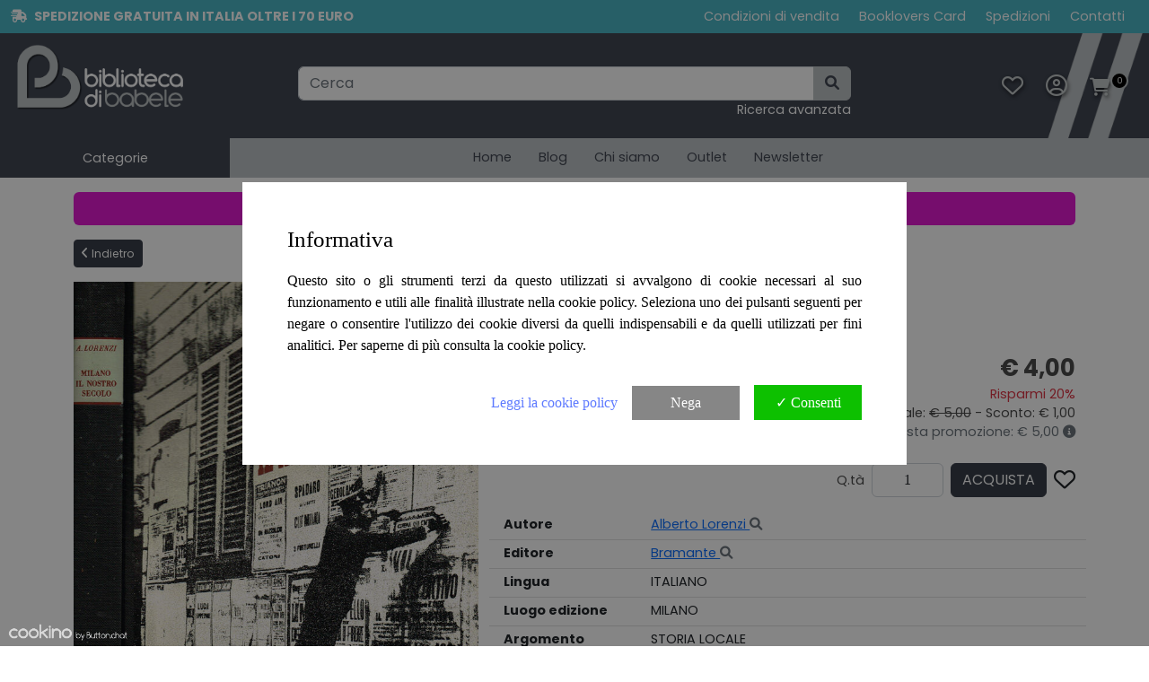

--- FILE ---
content_type: text/html; charset=utf-8
request_url: https://www.bibliotecadibabele.com/it/prodotto/BER1244/milano-il-nostro-secolo
body_size: 70450
content:

<!DOCTYPE html>

<html xmlns="http://www.w3.org/1999/xhtml">
<head><meta http-equiv="Content-Type" content="text/html; charset=utf-8" /><title>
	Milano il nostro secolo - Acquista libri online su Biblioteca di Babele
</title><meta name="viewport" content="width=device-width, initial-scale=1" /><link href="/Resources/bootstrap/css/bootstrap.min.css?v6" rel="stylesheet" /><link href="/Css/main-style-custom.css?v13" rel="stylesheet" /><link href="/Resources/fontawesome/css/all.min.css?v1" rel="stylesheet" type="text/css" /><link href="/dama/Resources/froala/css/froala_style.min.css" rel="stylesheet" type="text/css" /><link rel="icon" type="image/png" href="/images/favicon.png" />
    <script src="/dama/Resources/jquery/jquery-3.6.0.min.js"></script>
    <script src="/Resources/js/dama/DamaGlobalHead.js"></script>
    <link rel="preconnect" href="https://fonts.googleapis.com" /><link rel="preconnect" href="https://fonts.gstatic.com" crossorigin="" /><link href="https://fonts.googleapis.com/css2?family=DM+Serif+Display:ital@0;1&amp;family=Poppins:wght@400;700&amp;display=swap" rel="stylesheet" /><!--Here-->
    <script src="/Resources/js/ikari/ikari-flt.js" defer></script>
    <!-- Google tag (gtag.js) -->
    <script async src="https://www.googletagmanager.com/gtag/js?id=G-7J926163TD"></script>
    <script>
        window.dataLayer = window.dataLayer || [];
        function gtag() { dataLayer.push(arguments); }
        gtag('js', new Date());

        gtag('config', 'G-7J926163TD');
        gtag('config', 'AW-16568944848');
    </script>

    
    <script>
        var thisli;

        function initializeVariant() {
            $('.dup, #ContentPlaceHolder_body_FormView_ProductDetail_TextBox_Qty').on('click', function () {
                $('.ik-message-go2cart').hide();
            });


            $('[data-variantvalue]').addClass("variant-enabled");

            if ($('.variant2 .dup').length) {
                if ($('.variant1 .dup').length) {
                    $('.variant2').hide();
                };
            };

            $('.variant1 .dup').on('click', function () {
                var text = $(this).text();

                $('#ContentPlaceHolder_body_FormView_ProductDetail_HiddenField_Variant1').val($(this).text());
                $('#ContentPlaceHolder_body_FormView_ProductDetail_HiddenField_Variant2').val('');

                $('.variant-selected').removeClass("variant-selected");
                $(this).addClass("variant-selected");

                $('.variant2').show();

                $('.variant2 li').show().not('[data-variantparent=' + text + ']').hide();
                $('.variant2 li').first().show();
            });

            $('.variant2 .dup').on('click', function () {
                var text = $(this).text();
                var variantindex = $(this).parent('ul').data("variant");
                var thisimg = $(this).children('img').attr("src");
                //alert($(this).children('img').attr("src"));

                $('#').attr("src", thisimg);

                $('#ContentPlaceHolder_body_FormView_ProductDetail_HiddenField_Variant2').val($(this).text());
                $('.variant2 .variant-selected').removeClass("variant-selected");
                $(this).addClass("variant-selected");
            });
        }

        $(window).load(function () {
            //Nasconde duplicati
            /*
            var a = new Array();
            $('.dup').each(function (index) {
                text = $(this).text();
                if ($.inArray(text, a) != -1) {
                    $(this).closest('li').hide();
                } else {
                    a.push(text);
                }
            });
            */



            initializeVariant();

            //Image routine
            $('#ProductImg').on('click', function (e) {
                e.preventDefault();
                $(".moreimages img[src$='" + $(this).attr("src") + "']").trigger("click");
                console.log("eeee");
            });

            $('.moreimages img').on('click', function (e) {
                e.preventDefault();
                thisli = $(this).closest('li');
                var thisimg = $(this).attr("src");
                $('#bigimgwrapper').show();
                $('#bigimg').attr("src", thisimg);

                CheckControls();
            });
            $('#bigimgwrapper, #bigimclose').on('click', function () {
                $('#bigimgwrapper').hide();
            }).children().click(function (e) {
                return false;
            });
            $('#prev').on('click', function () {
                if (thisli.prev('li').length) {
                    var img = thisli.prev('li').find('img').first().attr("src");
                    $('#bigimg').attr("src", img);
                    thisli = thisli.prev('li');

                    CheckControls();
                }
            })
            $('#next').on('click', function () {
                if (thisli.next('li').length) {
                    var img = thisli.next('li').find('img').first().attr("src");
                    $('#bigimg').attr("src", img);
                    thisli = thisli.next('li');

                    CheckControls();
                }
            })
            function CheckControls() {
                if (!thisli.next('li').length) {
                    $('#next').hide();
                }
                else {
                    $('#next').show();
                }

                if (!thisli.prev('li').length) {
                    $('#prev').hide();
                }
                else {
                    $('#prev').show();
                }
            }
        });

        function CheckVariantsSelection() {
            if ($('#ContentPlaceHolder_body_FormView_ProductDetail_HiddenField_VariantId').val() != '') {
                if ($('#ContentPlaceHolder_body_FormView_ProductDetail_HiddenField_Variant2').val() == '') {
                    if ($('#ContentPlaceHolder_body_FormView_ProductDetail_HiddenField_Variant1').val() == '') {
                        alert("Seleziona la variante1");
                    }
                    else {
                        alert("Seleziona la variante2");
                    };
                }
                else {
                    return true;
                };
            }
            else {
                return true;
            };
        };

        function ModalWindow(message, btn1, btn2) {
            $('.modal-message-btn1, .modal-message-btn2').hide();

            if (btn1) {
                $('.modal-message-btn1').show();
            }

            if (btn2) {
                $('.modal-message-btn2').show();
            }

            if (message == null) {
                $('.modal-background').show();
            }
            else {
                $('.modal-background').show();
                $(".modal-message-text").html(message);
            }
        }
        function CloseModal() {
            $('.modal-background').fadeOut(500);
        }



    </script>
    
    <script src="https://cdn.scalapay.com/js/scalapay-widget/webcomponents-bundle.js"></script>
    <script src="https://cdn.scalapay.com/js/scalapay-widget/scalapay-widget.js"></script>
    <meta property="og:title" content="Milano il nostro secolo" /><meta property="og:description" content="Letteratura, teatro, divertimenti e personaggi del &#39;900 milanese" /><meta property="og:image" content="https://www.bibliotecadibabele.com/images/logo-bibliotecadibabele.png" /><meta property="og:site_name" content="Biblioteca di Babele" /><meta property="og:type" content="article" /><meta property="og:url" content="https://www.bibliotecadibabele.com/it/prodotto/BER1244/milano-il-nostro-secolo" /></head>
<body>
    <form method="post" action="/it/prodotto/BER1244/milano-il-nostro-secolo" onsubmit="javascript:return WebForm_OnSubmit();" id="form1">
<div class="aspNetHidden">
<input type="hidden" name="__EVENTTARGET" id="__EVENTTARGET" value="" />
<input type="hidden" name="__EVENTARGUMENT" id="__EVENTARGUMENT" value="" />
<input type="hidden" name="__VIEWSTATE" id="__VIEWSTATE" value="5oALu4au2R0nAzlqyv4jC3x1cX7TEIa6A1tp40Z50g92V0XnQo45rF7pZ3+82kOIEhNlazIxb815xWdejL7G76d9DAr5eWZSY5Eo1eewu9bZf1uFyruGwBQh3bgIGLj77/HpMhuOCWRowm/LbXQIaZjbFnggNPauwRIZOVA9R7zhcxPEn1SB1h0ZOMwn+AXJDY1jNFes7bM6RJSqLik8+vAIi1dJ7kr/IXoZmSiwZQzfnw69KNLwuzu9TsN0Cn4b9kymUI/bPtWNB74fZyHevZfOFNJCZsQwgfzM94BrCs9T98rmZY7tQIsA7sbMDxanC9+rI2SiBtysQRn9+UqodIpWpYSuR5QdVfPP4tHdwqFKQ/VykyN2PxSy00J/Dpvo7QP2X8JIxfN5xpEuxTqCXaidI8QjN/hp/3jpPwsK6g+hklobLd+ishs98dYAsBYpHcrxzpEMA+KWvu5NAvyZ1BSqASHsZAaI6rs/g0CpZlISmi6MZxvkupiZbf10QL68HJc0xf5VrJl24ztf3I0Db/e8o8uZVSTKBd1c/7b9uhK1hJOnHrad0+0FttjjLkSh5Wt/lOTuVI5qZnsUYsRMRMQF73Sg3AN4EF/[base64]/GryHOnXtpoYZFupMaIf8P2sZvUouTipUMjjugr2gP89vc9R1qR1iTWhkvx4x9ed3SlZzPOPO+uzkWzB5TRL5piJNmuBf9QJ30Ajg31m/BLLcPZ5QKZ7aPdt0+TcnMnqDU4lkkcJKh+efeQ1fOhgEWgyaj18Pcn/jbOIMLo4XHlnyTm3FGcu/SDarf2SgDVnNkVBGEvxcxd+UwSbyEDH7hyKv77H5Cgsz8mw/IYUpP4VTYJYrukSS4WTFGAp4HTbEd1Cs6kvMmvRtZimHuwpLEKBIhWgvD6JhaigNeIzekjpqRHxZdofnNYHltytvVJBwyjxEChkxrogPIzjGJVGHG/gl5zAAl8QR98xjQU5ROKW0+y3WYyip4QabwU1YsHDBOuS9jIzenqcKOn7zfAFKNUvlo7Ig/bCtttDsfiHaIXhHU9pUI5OzkTL/z7via7fCPmTPm1syAiLeiTczjwdzdw6voOzXPvj6oXsJYNaUvRYgOOFf3yFDiS5UJ+T/y5zePpVsXVkFYOjSt+/h1Ct9WMZzKa196VbtYLXVGuRpZSAkXDmC65ljZMYZOrSYbkkG1/usQ6bDsLzpv1IB33dobI0FDjwu4L9B46n/JAdE1sfM7DHvM3JqWc8JPTbi1ZTQbqGqup9/BksFVEg7FEZYxQpqBrSzIO6QARjzu4BWksgBwQ4Lv4cr4wZG8qVUKhK9dgEzwMGTUoc5bZKj9A3KlADRgYMWJFd8eoIj8OTcGaY3l2QH6/gx6V0YEfg0IitnEcROPEPXi5NGMIMwEWQKNNqDTRYoqFO5i+B+ZOVN8UgYcZTWownhlfmKo8dsEumImslxZ1PO5qTmcwDvgRPVVwtZxBVZk4UYrB2MoLF2BaeoKRlf9T/jioD2KOsye9dBo5XVVP7/5WSw47Q7ekwjizhF7j8rmXw1JVioTtpYetVWgmB6x92WGjm+S4vfFLaGkdBYFw3WLYeOn/+Et3mM+jyyWRdr0Q9ZCVLzM9WxiHP1sHn2Qg/hz/nRB4jrvQExby0a3wjIXTdPgqyrnfT4pogFKMS69+1oD9G3iG/[base64]/D7RtgGJtx44cOLNl9lX9+WaX9E51r0bVA7Gaw7GMOt2RjPXsssaI7l2QhvFrcQBdlNu3NNqn9Ce+956TskvQG9OStpy9WFVLkD3N1TV+xIR/yUBGZg/v2SSbqdNsETfZ3QKltOuPOInrfN4ONFX7y2xp21A9JNEgXa959YavExjehD85G0l7gDlvngCE90zoCEOmtWL1MqHmEO7SDxC/7Qk6sJ1s6ROJlFODyCQRlnneiZHRKSPnI/bKRH/8eCWtxCNi9Cwv9KYAyEiolGLsiTXF3sVTSSzkS5arLRLas6mJ33nKqEpaGncWJYMy64u2nZY8bBNTsmxdjwtkZ8jLQGSG+tVpbgZy214FDZG45ilriDuEFxAFoT4OvXFA0S2wMQDvhaLQB6iJYlglKE+HvmOuvysVO9E45MISnksoQHXzVUmOaZAy6kZ05zSC//VSwQV0PWC4s8tnNULD2IyhVzVC7YaguuX1r64042EzJ0ZLotUfVhz3OHMg9WNDxl3lCD4p5BbGP53p+pQqHKMkGOq44ubH+YqL6+5dhJ+N2c6Z4nlqQarTVsl9KNbpzmTm6TRbU6/jq73Qww1YEVnf0ywUL3bqFtNJ6djzSMkie9fYa2cLQN32UjnX1DfDV75gV+nU/jhAAlMRtdKQzB544Jn8/KPPeJgXxdFYMN0tJO26vfMMRe4cFOmmoH1CyxL1u7UtZPWifoFRAVbtTPh763KaecxqACG975VPOYiyejnvWVpwEXmvoRAl4h00AFB8GNqURHtCIBOvR/x7y0sEyHrAUER02hOb3jk0ihZD9JNUTsj8yNgFEZPbz3yiZjYAUduqaSc1n6KlLPLuZQ4eZDZ7+aixMHJnXfZL3ZSbkbsYRgRghEZxzBH9kQBJ/+WtKPSLlJt3Amfn9FDF4x1PxmVbGIEjjZ0aH6DNB1iWSL7yz/kqD8Ry+0LrDfVLS8p2JkzbxxnjBpgeSjlosrVHn9b9SXuC81Y+ZUn02jFQe4elXvQdHyV8aaydny2vr46S04i2cBtL9LO8UydE+ZqEs9nBhfCDuOPyq2vNwFUnk3Zh+z6393UMn7Kszk06qLrRUY1BsQdiprj7OrFsKiqVVDKwBLpqzJTSzyxF/ZPpDk5yi1XY9q3+Jz3etymxI8On0InEnZgwdNYTp+DtIlvvmo40gpP7uJi3AotZrgIWmRxPjWbcC9sWe1HbCSMIAmbz7e0kuc/Im3o9iOCNAoh2VxxNApJZUvamlX4CaTb5CVb/SaEyviHRAA3hcHDSxMQyw3QvRDxndGZwde2yEhcTDzOdPVhkt53YjFDounr2ouNno5ZMN5un+mbYwtDH6xwKx3EhoRGKy7cvMwknEvAa0KI6rsZgUjqy/[base64]/myDRWWMCoPesfsqc3bKLBbNXS0Sjdp/3BC7zkD551Leye4Z6K8Rw76Vx3ew0VwS0HfbcWU+ssEI92IGrfngXUAQfE3Az/Lb8ZwK2hVu22IqJEcmbXrtkbhUgsz6LMSheO8+iWHxh6ZxbNAxl6WGXgdtIZMURaNzL5fCs8kHzsIMdxNEdkwUioSXoh6AKvlyDXwW1qQk252mwztgUSclo1lJ91rgvIG4xyFDgYXNGwON6zSGN7rF2abN8Xqe6dB5BRj2m7yJEvWmHj0M/AY/RM0O2/G7rKZXtaQUymidGzBH9mIPuWagHOVQpNuf5ruiHcBhQqS5oPgoTIME/2s2+h86vYY1hEIk9XNF3GcrY328reiZqQphVFLi4n56ZBEqLeDc/uhgjIPNE6spAB3cdscSP77UtkqOzZEYWdRtGkCK18wmS8qV7YPStMs9N7LlBu8ac2CkH8+VmtWf+YYCFgqzqsAWSo2roEwX3/p4ctW2+dRCtx5V5KZSONPfr8rFyjZupjFGBtrQeV/SvI+vUvmYoZ6tsWMBVvpqd1xW1Q2S0nWZX51etaRsrvibQxPPGKmPqG3dIYRNpoUXWKFm6ShgawEzQXULFb1QCt91PUJcxrqenFHuVIh3ojIRiJQY84Kz8uEaYMNeOsT4nkRgkeYXd6v2t1yfZXoE8/wRnMTWyOp5APr6xphIkbKfwyRPELxsHu5aEfsOs7e9c5zB/w+FtDVg8myYZp5jkdZJ/uH90v2VTAilBCM9sebY4EtY4z5j7nXgEg1r6arqA1EqSa1ZFEwEGVr/qIcYVg7gvol+EN7EQPoLFGOIq4ZZ9bkJCfEs6XKDPU7gqlNG5Rt82CekMuYrLOSElX46ARAelswm+M+0TUUnF0yuHvotQaPbnkU4mFE/1fBj2cxVZeReWyqvl1vZ6545yoZLdyq6Q5SJh6s3wwNrWLMQJsBkEe4vxjvw9n41j4gzHufJcmuxgaqfrPOBAI+VRfil0kxokUzM5PJnVNUmESLkdPqEd0Fx59jvGJ3teOeZiRQQ3pVbG/lUE4dKdttYVSI5lSNPop6DNMiDbyzkPvz9QO8ekWqQbUYDMi75k0qIEbZkLzaEKRsv+WfN8/C/5v2T1s0/cHy1Ga5IYfz97Mmoxgi3tAr2vRbMH6QsfJ9VmPswCWM+oAEGxhzUZS3w8LmBETlJxjLR7J443dzLEMs6xqvd/qYM4GhMjduRyqA/b7bCj6HVgdVsvgwf50T/5DkHWFDKRyYzajVMtYiT01AGtS4gSuT3oBOgzIx3QlO+jw2go1nIEiow/+r9zyGnyQlQYK26NUDzJIsDqKVDWjbY3waDZ/JGA28Czr7ypM/5vzVV7g2KRoPhOKDBxbyob+lm8WZaGP0sGZSo3ivF0SqOuSPvm+gWxGU+KR0NBAdiacPeS2TOLEOHSj1VuU0pw7PdLAg3gxNCVcBsLFN/DhhEo8W/eAjrupehbMn+a8wu5xRb04flUAzHxMOHLhA64eUiUWYs6ElCoIUGmoeD6A/NnzwjdTRgEw3mjW8RzXrURrcIQTpjFJakG2rZ+NDI8r8m5V/fpNRt4XAKJZbZY1jTuIPVzDRbWNICwkZjM3K+W5aZdExhpQ4yfFiTxALPw5PgqIrqgYCkh+BrDGrlJe1gsGY+Vpf0x0bhmGe99fisbL0P1HTOJvRodPlp9kQCUrbJSYu/DMV+Fw7sJkyIC3qxfE9iJFBK6WBCT00BOnHdb+2gwrX3EAxP/HL4LJYNpuN5s9NFuKmMinIsIJpD+przZXgWy4t8nipnREb9NWGiGYHvrixXgdF7Z6wBpEP/pLDks/xzHOXiMfgfg/TY/z4SkoPSjxwCYfW92tOVCSKZtZEg+yOZfq2cJlvpp0FWM5Pf+1LiovSoCWEAidqS1MkEomTdwBkQXDe+kqhUzdI+Irkw4+Rzyu3vAlf/j4/GrwPEW87Gg7DbJx41a6c0gWkY0J/kWqor7otC8HecWyJUwWCa3xvn9eWrSmBJW4NYmtEP32mSy6WJJpqlaMQyWwgzTTqHdOkXgN3ZUYWJQ9S0grwfKVDTs2JWg9Ezi22+HYdN7AzHSqEtL8fJPEFZSeGQysgr19eo0vLt8skyvsUsA4r3iDusscaI0TJQ5Ce//pXdVpoKuFTEr1o4ZEB61FZTrcE+AxvBYQySiV/PjOHajUtUIeXk4JIX/+OIAU7q51qhw3NdtaPsEIxuNz+NHeFM+7De5ZCd93XkoR/yQ5wkAGutaRCGgMWvpgMdZ+AzYhsGZLj2FkY62cbT6vxsxxWGJKDcc5+ghpzX9aWPgOQlUucryEvrxjNRsXw4ieiT43Fc1zIqyVoAUJJDHIVi+HkbR3pfeJkfC52oJos/Z3Ax7m3EsrWgM2RKF1UFJ1o7CHrejxgP8QOQm4BkJAwHKbi9VYhSl9RGhkj0xV5LHfIg3Mev2nrOqoUCboSPb9eYAm0YHdeIXIipLJHNOpRlQfwjfSl7cCSDZgdjyclms2A35INrVG5D2FwOPFCJoHrMO9nk1hiaBWUPE479L3PT/VKLDizPoEu6/dDF6941ga4QHKiFgetN3SSu025zaXDjx6940CYAFFvyXLQdK9H+7bhuXysr0RLgytF037DZEIS2gpFOPOvvzGR4byWVSrBv/jU2u4+/m3K6MBwyd0M1i3xGsOpB4EuTwpTab6Fdg9BljqtDjvdxyb0081pFvxFVdhaCP0aavdvjmZnKz+lutom8xjcy+tcTR49JD4Ej226zGwl9/B7nQxPotCgGmogatPohFuMS3oRTJ/8EYT8HHGq5BOBnwY+x8are63ZTX8iRd+/Wq6H9GraOdkGJ9nTR2URRmlbQVaAQ5kqXUd3913DOYi1FVCbEKKt2sGI109Bt4mK8dbqmol9P6PM9mTeVYIv0JnwVLMb4SyO2H1SeM/5zKarjuyOqSm68JPG/RoK3U22r1Q8ROnLanmCGBbDrQ9ONSEqZU9DuEenuwqrxApq3M3a8jkuLnmoamf/1dW0jumF+9/bJseI939BX6khEYICT6DGyXPFN+VormbYu7+hwK3TYbIAvVQzmXfOfLRiVrA2+VQaZOCBRRLjF4A+wflNnd6VLe4B2Nt4dXBFe1J7F+0JLvozNa3WQUiPtJqNmdE9nRbNzfapQx5pn2nuAThBKKJ+LYp+/pklSkRInRju1hBIz81cHr6+199YBwd2Lf7Fgdb28jrmqESIDGus8F92EwYS3sL+yXtc7uVid0t30IXY2zNfxbMloUwEFs1Rk5LZSAGDRRAoToFA4JXgvEy6/Ej6lZ+TxjkdzALtMwzR6gBYTI4KyehZKGC5HVfj+Cp/ImKZipB2W+LSHNnd7MWa3la3iz27IRCwDPmr/A08jT6dVACAMNxT9XFoCTA1ZFn75ZLp3wB/sgxQmMNNZVTMAyyrRJf2qTx94WAXsHFDqXkSvM5RDPD0FlX7GIoVY3tUCsLfQ6USALze+3I5U43g9RSqOiGbVrt+G61k4J3kQNc926xH3z1lWSRDFM12c5STPwySoWpk74NWtTNTDAfQSE0h3cRPrV7VV4hpLZfZghBWXpqbr8+eGwtMieIp2ISjV9mgBbfXvV+/2RIihbQYoix1XzNE4XEsfFFFNPKDLnGRhcXOPmoNQt6F1GmRgYf7/yzDISBmBhnWv8ex1p/UOQg/dyUNw3ocZgkmYafu/yB/4IGyYdaRtrnCQH7PFbIpVrS4NRO7ZI3A5h6neHOJj8SLgQSE6w4iluhlSUXaqK2nPGOXAp4QbCn+Z6KJpS2LgPoEuUSubhQnY9BeQbXdC/RuYIFnZolfWkcXS30gQp6IERKanLpnv59yWrGSBdn6GcDmmaNQAgItpKNUYVONdxQ0F66z9KJII7OJiJx1nUMHdli/zuWseeoXdH+FWzmsWVRVVukL5dq3UBSa/XPsI4wKL/OX9TIr7qZMjg/LvTxqKTMjAl/4rNcl76MVpIZF36/Ct5PEBJigA0iQkS0T9OHCzv4t5BkAP/O7u7oP6CbYKCCUYQNlctnCkMgmyJyYMjtauHHrb3tjA2X5j8sqOLZW2Noh/dwOClik4zZTjJeTTeIjocSjrCxeRU6RVcIM7R2xQQ+BBOkA+/YIXaTZI9KxERsXkI1MPBfkg8CH6/[base64]/ffCpejo/joPkAlj27Qmut5BDmwme8hFusIPnSpzOWEQd3OJetyw+kw5FIOEqWKMHNnu60IiCySdume4nXa+pxncE2qclimq9plPL0KVLjoxKNOk6kfVz1TcEg5IzHkAYo5cEWPk+rIvQHrqqi0dxVpsFYw6kKxXNeNR55sAvo9vxIRgNsNRMZ4dBbnJ4uIav/5Zy7Eym1WBQbGre3fzTuq1sJ4f3eL0y1t47Ua07ysgUiA7H1qPeteg3KlCznq2rQwnKz2IMICvNrkD83yXEapJypa+UG0VxhQca6jEFcNb85sUxK8jFVKaa9qD/LGyS9huSTGYqJloa1nGEi7CPg0urLEnLq+NMFkM1iD8+hOaHRte4YYTDGg1y6FnRc6NdGixgxLiNxL0vf2MDdgn6wGjp96bWPUkN9a+2Pbd/WQ/B9hzE8ZWN51x3VlOMIz4Y4GmlrVoiA4elcaQyT2euCp5Z2MKpWkDpbbPb63t307QBw/XlndJNmceiIbt0Q2Hr1sLfwh+PVAC/AFrfNKrk2rLmGsx7XFnAb0w2tEd6Nz82+NS7kI96egKSbou6qmQMNdg4QpyyfB9D3PEILqRIne2291jNSijXo66Ra+CTaHf3gLUKTJ1rWX1Kl14t9YSjU+lvZPKI/r0Ba7V2ei2kLI5i3u5RTa0I1y578+AfCrkxlURsHPoNs8V7DAcbCz49wiUiRQuDtW1/8NZVnA8V7pBgAo6y8Wcu2oK/bGuvSWdhMd6xnv4s8lj4gsfoethD/9b0zYM0cmJCu6VGZf319JkVWS9Nf74qDz/5Obu7fFnxhhg71jac/uJ6zZ8bzhgg+m3Yl8vcjo6PZLBPIm6EcouZLtxla13ukRE5xIJzrTD/nZv8Nwcj0aODDiFFfBRrnzHKmeIk1L3RCO0cK/dhjUD+qkGxhzORdJ60F+HFA4CIPloXJ6wUaVyHLncYemA8ONsvsaL8DRpVml/q81UTigjE9LpLqff8hvkH84ne49xIIJqBIjgalO6HqUCwSilA3UlBxuy4bhIkpcGCd1xRnyrgp7QRdpuqVG0M5JSUombqxLxfCekAhvKg606Yx4K0HLIwETRjypi6HysE0enkuhf6lsjm/5PHVCBxUGDzO2wWZC" />
</div>

<script type="text/javascript">
//<![CDATA[
var theForm = document.forms['form1'];
if (!theForm) {
    theForm = document.form1;
}
function __doPostBack(eventTarget, eventArgument) {
    if (!theForm.onsubmit || (theForm.onsubmit() != false)) {
        theForm.__EVENTTARGET.value = eventTarget;
        theForm.__EVENTARGUMENT.value = eventArgument;
        theForm.submit();
    }
}
//]]>
</script>


<script src="/WebResource.axd?d=pynGkmcFUV13He1Qd6_TZAWj4WUL0gHp4TSJ8qm4VEB0EMKGgFQw_EI-F5Y2wm-CEowYxV3Q7_BoyqTsP2uxww2&amp;t=637454106340000000" type="text/javascript"></script>


<script src="/ScriptResource.axd?d=zvkqIRNUspAvS1yKeFhMb5FO-XaAmQ3Gt9Z9Rar61ztgofk2wb1IYR2d0pjto7W2oARn9-xquEskxPzIU31-fCuNiviZOGmQQkBS0bRLl646tAv_RuGe5WAsP6e6WTNWcmWjXy0TuMfTxdLoeZR9hQ2&amp;t=ffffffffe929205a" type="text/javascript"></script>
<script src="/ScriptResource.axd?d=nv7asgRUU0tRmHNR2D6t1G7GdtGfwVNGmzPW4rAOFoueXuG3yUq4Cpw2x87Do4ed4R1hKTaVIICUn0JdTMTBdzIzabwmHk1yCCGNvgNFZJwWG589zCiyoD96UG5u_R6YC3QaK8Wmn7Q_v_mJdYM65g2&amp;t=ffffffffe929205a" type="text/javascript"></script>
<script src="/ScriptResource.axd?d=NJmAwtEo3Ipnlaxl6CMhvsJWAn7hUo6SVCKssWXl8hKJIP2Lpo_uUEPgJLhvHcEWOcnJP4Lssfeb96BoCLk5fMYVUQjXSs8hpr_zDgJz4DaScH26idFa9uzi3WKMM9TuwGVX0AItT_15_DAIWmIFg-HtMzwAb1vQqp8-tF0FxbE1&amp;t=363be08" type="text/javascript"></script>
<script src="/ScriptResource.axd?d=dwY9oWetJoJoVpgL6Zq8OJEEvSLLIIkWPNIb6qHj-EgZoUTPb8usd6eV7grgtBxMHRChLSzAXoCWpko73Mbw06mRw6FvJS79uZHBIkyhgjtQodwr860vtJFVsAhCw3EWKtV_6ZnqllGQ2rhONHkeeRftWpjj4gnq5AX3l-IW8cM1&amp;t=363be08" type="text/javascript"></script>
<script type="text/javascript">
//<![CDATA[
function WebForm_OnSubmit() {
if (typeof(ValidatorOnSubmit) == "function" && ValidatorOnSubmit() == false) return false;
return true;
}
//]]>
</script>

<div class="aspNetHidden">

	<input type="hidden" name="__VIEWSTATEGENERATOR" id="__VIEWSTATEGENERATOR" value="F9B719D0" />
	<input type="hidden" name="__VIEWSTATEENCRYPTED" id="__VIEWSTATEENCRYPTED" value="" />
	<input type="hidden" name="__EVENTVALIDATION" id="__EVENTVALIDATION" value="I3bo4qCU0jHgirs4dZk32iuskP5Dqv9kdddt7wsYK4wjvehnwW22q3T4RFcUeIzje7YO+ILQKlSLkdaDrHkdLNwOumihq3K3fo6h7H3AYNd5w34g633mpNJC5niMiUCYvMb0JC4sbkA2qKlsUtax49Vef9cW3SgYd1O2WYIspd03n4/F1BQYwfJOPxmQBlKLEz2pQ3VlIWy7iPWMxaszUPWXRscBjkdVd09J7qe/Jn05LmNjfQ5f5TJF/X9fDjIai9/9tmlr0T9cmW/vAxkoqJik0LOt+v8Ql1qX99T6Ri5HvO1jW2eELWpMzvXfr358jgxRi8DxRjWMEfZ2orfa/m36I1y714raVjihhIg7pRU=" />
</div>
        <script type="text/javascript">
//<![CDATA[
Sys.WebForms.PageRequestManager._initialize('ctl00$scriptManager', 'form1', ['tctl00$UpdatePanel_CartTotal','UpdatePanel_CartTotal','tctl00$ContentPlaceHolder_body$FormView_ProductDetail$Pnl_CanBuy','ContentPlaceHolder_body_FormView_ProductDetail_Pnl_CanBuy'], [], [], 90, 'ctl00');
//]]>
</script>

        
        <header id="header1">
            <!-- header mobile row -->
            <div class="container-fluid d-md-none bg-custom1">
                <div class="row">
                    <div class="col py-3 pe-0">
                        <a onclick="openDivcreaPanelside()" class="divcrea-panelside-open mobile">&#9776;</a>
                        <a href="/">
                            <img src="/images/logo-bibliotecadibabele.png" class="img-fluid mobile mobile-logo" />
                        </a>
                    </div>
                    <div class="col py-3 px-0">
                        
                        <ul class="float-end menu5">
                            <li class="d-inline-block">
                                <a href="/IkWishlist.aspx"><i class="fa-solid fa-heart fs-2" title="Lista desideri"></i></a>
                            </li>
                            <li class="d-inline-block">
                                <a href="/IkSignin.aspx?Lang=it" class="d-flex align-items-center text-primary text-decoration-none"><i class="fas fa-user-circle fs-2"></i></a>
                            </li>
                            <li class="d-inline-block">
                                <a href="/IkCheckout.aspx?Lang=it" class="d-flex align-items-center text-primary text-decoration-none"><i class="fas fa-shopping-cart fs-2"></i>
                                </a>
                            </li>
                        </ul>
                        
                    </div>
                </div>
                <div class="row">
                    <div onkeypress="javascript:return WebForm_FireDefaultButton(event, &#39;LinkButton_IkSearchMobile&#39;)">
	
                        <div class="input-group mb-2">
                            <input name="ctl00$TextBox_IkSearchBarMobile" type="text" id="TextBox_IkSearchBarMobile" class="form-control" placeholder="Cerca" />
                            <a id="LinkButton_IkSearchMobile" class="btn btn-primary" href="javascript:__doPostBack(&#39;ctl00$LinkButton_IkSearchMobile&#39;,&#39;&#39;)"><i class="fas fa-search"></i></a>
                        </div>
                    
</div>
                    
                </div>
            </div>
            <!-- /header mobile row -->
            <!-- header top row -->
            <section class="py-1 d-none d-md-block bg-custom3">
                <div class="container-xxl">
                    <div class="row">
                        <div class="col text-white fw-bold align-self-center text-uppercase">
                            <i class="fa-solid fa-truck-fast me-2 "></i>Spedizione gratuita in Italia oltre i 70 euro
                        </div>
                        <div class="col">
                            <nav class="menu1 desktop d-flex justify-content-end">
                                <div class="dama-menu p-0" id="Menu1">
	<ul class="level1">
		<li><a class="level1 main_menu" href="/it/condizioni-di-vendita-3">Condizioni di vendita</a></li><li><a class="level1 main_menu" href="/booklovers-card-282">Booklovers Card</a></li><li><a class="level1 main_menu" href="/it/spedizioni-4">Spedizioni</a></li><li><a class="level1 main_menu" href="/it/contatti-5">Contatti</a></li>
	</ul>
</div>
                            </nav>
                        </div>
                    </div>
                </div>
            </section>
            <!-- /header top row -->
            <!-- header center row -->
            <section class="d-none d-md-block bg-custom1">
                <div class="container-xxl">
                    <div class="row align-items-center py-2">
                        <div class="col-12 col-md-3">
                            <a href="/" id="logo">
                                <img src="/images/logo-bibliotecadibabele.png" class="p-1" />
                            </a>
                        </div>
                        <div class="col-12 col-md-6 text-center">
                            <div onkeypress="javascript:return WebForm_FireDefaultButton(event, &#39;LinkButton_IkSearch&#39;)">
	
                                <div class="input-group mt-3">
                                    <input name="ctl00$TextBox_IkSearchBar" type="text" id="TextBox_IkSearchBar" class="form-control" placeholder="Cerca" />
                                    <a id="LinkButton_IkSearch" class="btn btn-primary" href="javascript:__doPostBack(&#39;ctl00$LinkButton_IkSearch&#39;,&#39;&#39;)"><i class="fas fa-search"></i></a>
                                </div>
                                <a href="/IkAdvancedSearch.aspx" class="text-end d-block text-white text-decoration-none">Ricerca avanzata</a>
                            
</div>
                            
                        </div>
                        <div class="col-12 col-md-3">
                            <ul id="IkariNavigation" class="menu5 m-0">
                                
                                
                                    <li class="d-inline-block">
                                        <a href="/IkWishlist.aspx"><i class="fa-regular fa-heart fs-4" title="Lista desideri"></i></a>
                                    </li>
                                    <li class="d-inline-block">
                                        <a href="/IkSignin.aspx?Lang=it" class="d-flex align-items-center"><i class="fa-regular fa-circle-user fs-4" title="Accedi"></i></a>
                                    </li>
                                
                                
                                <li class="d-inline-block">
                                    <a href="/IkCheckout.aspx?Lang=it" class="d-flex align-items-center"><i class="fas fa-shopping-cart fs-5" title="Carrello"></i><span class="desktop d-none">Carrello</span>
                                        <div id="UpdatePanel_CartTotal">
	
                                                0
                                            
</div>
                                    </a>
                                </li>
                                </ul>
                        </div>
                    </div>
                </div>

            </section>
            <!-- /header center row -->
            <!-- header bottom row -->
            <!--<section>
                <div class="container-xxl">
                    <div class="row align-items-center">
                        <div class="col-2">
                        </div>
                        <div class="col-8">
                        </div>
                        <div class="col-2">
                        </div>
                    </div>
                </div>

                <!-- header sedondary row menu - ->
                <div class="container d-none">
                    <div class="row">
                        <div class="col align-top">
                           
                        </div>
                    </div>
                </div>
                <!-- /header sedondary row menu - ->
            </section>-->
            <!-- /header bottom row -->

            <!-- Ikari menu -->
            <section class="d-none d-md-block bg-custom2">
                <div class="container-xxl p-0">
                    <div class="row m-0">
                        <div class="col-12 px-0">
                            <nav id="IkariMenu" class="horizontal">
                                <ul id="IkariMenu_Ul">
                                <li class="first-menu-item"><a href='javascript:void(0);'  data-categoryid='10000'>Categorie</a><ul><li class="last-menu-item"><a href='/it/catalogo/001-architettura-e-design'  data-categoryid='001'>ARCHITETTURA E DESIGN</a></li><li class="last-menu-item"><a href='/it/catalogo/003-arte-e-spettacolo'  data-categoryid='003'>ARTE E SPETTACOLO</a></li><li class="last-menu-item"><a href='/it/catalogo/023-autografi'  data-categoryid='023'>AUTOGRAFI</a></li><li class="last-menu-item"><a href='/it/catalogo/004-biografie'  data-categoryid='004'>BIOGRAFIE</a></li><li class="last-menu-item"><a href='/it/catalogo/008-bookstock'  data-categoryid='008'>BOOKSTOCK</a></li><li class="last-menu-item"><a href='/it/catalogo/007-cultura-e-societa'  data-categoryid='007'>CULTURA E SOCIET&#192;</a></li><li class="last-menu-item"><a href='/it/catalogo/009-diritto-e-economia'  data-categoryid='009'>DIRITTO E ECONOMIA</a></li><li class="last-menu-item"><a href='/it/catalogo/010-filosofia'  data-categoryid='010'>FILOSOFIA</a></li><li class="last-menu-item"><a href='/it/catalogo/011-geografia'  data-categoryid='011'>GEOGRAFIA</a></li><li class="last-menu-item"><a href='/it/catalogo/1069-in-arrivo'  data-categoryid='1069'>IN ARRIVO</a></li><li class="last-menu-item"><a href='/it/catalogo/022-introvabili'  data-categoryid='022'>INTROVABILI</a></li><li class="last-menu-item"><a href='/it/catalogo/012-letteratura'  data-categoryid='012'>LETTERATURA</a></li><li class="last-menu-item"><a href='/it/catalogo/013-manuali-e-guide'  data-categoryid='013'>MANUALI E GUIDE</a></li><li class="last-menu-item"><a href='/it/catalogo/015-narrativa-e-saggistica'  data-categoryid='015'>NARRATIVA E SAGGISTICA</a></li><li class="last-menu-item"><a href='/it/catalogo/1068-nuove-uscite'  data-categoryid='1068'>NUOVE USCITE</a></li><li class="last-menu-item"><a href='/it/catalogo/014-outlet'  data-categoryid='014'>OUTLET</a></li><li class="last-menu-item"><a href='/it/catalogo/016-politica'  data-categoryid='016'>POLITICA</a></li><li class="last-menu-item"><a href='/it/catalogo/002-religioni'  data-categoryid='002'>RELIGIONI</a></li><li class="last-menu-item"><a href='/it/catalogo/019-scienze'  data-categoryid='019'>SCIENZE</a></li><li class="last-menu-item"><a href='/it/catalogo/020-scienze-umane'  data-categoryid='020'>SCIENZE UMANE</a></li><li class="last-menu-item"><a href='/it/catalogo/021-storia'  data-categoryid='021'>STORIA</a></li><li class="last-menu-item"><a href='/it/catalogo/1067-ultimi-arrivi'  data-categoryid='1067'>ULTIMI ARRIVI</a></li></ul></li></ul>
                            </nav>
                            <nav class="menu-custom">
                                <div id="Menu2">
	<ul class="level1">
		<li><a class="level1 main_menu" href="/">Home</a></li><li><a class="level1 main_menu" href="/it/categoria/il-blog-di-biblioteca-di-babele-7">Blog</a></li><li><a class="level1 main_menu" href="/it/chi-siamo-2">Chi siamo</a></li><li><a class="level1 main_menu" href="https://www.bibliotecadibabele.com/catalogo/014-outlet">Outlet</a></li><li><a class="level1 main_menu" href="/damail/publicd/mailsubscription.aspx">Newsletter</a></li>
	</ul>
</div>
                            </nav>
                        </div>
                    </div>
                </div>
            </section>
            <!-- /Ikari menu -->
            <!-- Mobile panel side -->
            <div id="divcrea-panelside" class="divcrea-panelside mobile">
                <div class="divcrea-panelside-wrapper">
                    <div class="divcrea-panelside-close" onclick="closeDivcreaPanelside()">&times;</div>
                    <a href="/" class="mt-3 mb-4 d-block text-center">
                        <img src="/images/logo-bibliotecadibabele.png" class="img-fluid" />
                    </a>


                    <a href="/IkAdvancedSearch.aspx" class="btn btn-primary d-block small">Ricerca avanzata</a>


                    <nav id="IkariMenuMobile" class="menu-mobile">
                        <div class="mobile-shop-label d-none">Categorie catalogo</div>
                        <ul id="IkariMenuMobile_Ul"><li class="first-menu-item"><a href='javascript:void(0);'>Categorie</a><ul style="display:none;"><li class="last-menu-item"><a href='/it/catalogo/001-architettura-e-design'>ARCHITETTURA E DESIGN</a></li><li class="last-menu-item"><a href='/it/catalogo/003-arte-e-spettacolo'>ARTE E SPETTACOLO</a></li><li class="last-menu-item"><a href='/it/catalogo/023-autografi'>AUTOGRAFI</a></li><li class="last-menu-item"><a href='/it/catalogo/004-biografie'>BIOGRAFIE</a></li><li class="last-menu-item"><a href='/it/catalogo/008-bookstock'>BOOKSTOCK</a></li><li class="last-menu-item"><a href='/it/catalogo/007-cultura-e-societa'>CULTURA E SOCIET&#192;</a></li><li class="last-menu-item"><a href='/it/catalogo/009-diritto-e-economia'>DIRITTO E ECONOMIA</a></li><li class="last-menu-item"><a href='/it/catalogo/010-filosofia'>FILOSOFIA</a></li><li class="last-menu-item"><a href='/it/catalogo/011-geografia'>GEOGRAFIA</a></li><li class="last-menu-item"><a href='/it/catalogo/1069-in-arrivo'>IN ARRIVO</a></li><li class="last-menu-item"><a href='/it/catalogo/022-introvabili'>INTROVABILI</a></li><li class="last-menu-item"><a href='/it/catalogo/012-letteratura'>LETTERATURA</a></li><li class="last-menu-item"><a href='/it/catalogo/013-manuali-e-guide'>MANUALI E GUIDE</a></li><li class="last-menu-item"><a href='/it/catalogo/015-narrativa-e-saggistica'>NARRATIVA E SAGGISTICA</a></li><li class="last-menu-item"><a href='/it/catalogo/1068-nuove-uscite'>NUOVE USCITE</a></li><li class="last-menu-item"><a href='/it/catalogo/014-outlet'>OUTLET</a></li><li class="last-menu-item"><a href='/it/catalogo/016-politica'>POLITICA</a></li><li class="last-menu-item"><a href='/it/catalogo/002-religioni'>RELIGIONI</a></li><li class="last-menu-item"><a href='/it/catalogo/019-scienze'>SCIENZE</a></li><li class="last-menu-item"><a href='/it/catalogo/020-scienze-umane'>SCIENZE UMANE</a></li><li class="last-menu-item"><a href='/it/catalogo/021-storia'>STORIA</a></li><li class="last-menu-item"><a href='/it/catalogo/1067-ultimi-arrivi'>ULTIMI ARRIVI</a></li></ul></li></ul>
                    </nav>

                    <nav class="menu-mobile">
                        <div class="mobile-shop-label" style="display: none"></div>
                        <ul id="MobileMenu1" class="dama-menu">
                        <li><a href='/it/condizioni-di-vendita-3' target=''>Condizioni di vendita</a></li><li><a href='/booklovers-card-282' target=''>Booklovers Card</a></li><li><a href='/it/spedizioni-4' target=''>Spedizioni</a></li><li><a href='/it/contatti-5' target=''>Contatti</a></li></ul>
                        <ul id="MobileMenu2" class="dama-menu">
                        <li><a href='/' target=''>Home</a></li><li><a href='/it/categoria/il-blog-di-biblioteca-di-babele-7' target=''>Blog</a></li><li><a href='/it/chi-siamo-2' target=''>Chi siamo</a></li><li><a href='https://www.bibliotecadibabele.com/catalogo/014-outlet' target=''>Outlet</a></li><li><a href='/damail/publicd/mailsubscription.aspx' target=''>Newsletter</a></li></ul>
                    </nav>

                    <div class="container">
                        <div class="row">
                            <div class="col-12 text-center mt-3">
                                <a href="https://www.facebook.com/BibliotecaDiBabeleLibri/" class="fs-1 text-reset pe-2" target="_blank"><i class="fab fa-facebook"></i></a>
                                <a href="https://www.instagram.com/bibliotecadibabele/" class="fs-1 text-reset" target="_blank"><i class="fa-brands fa-instagram"></i></a>
                            </div>
                            <div class="col-12 text-center mt-3 d-none">
                                <a href="tel:0766848763" class="btn btn-primary"><i class="fa fa-phone" aria-hidden="true"></i>&nbsp;Chiama ora</a>
                            </div>
                        </div>
                    </div>

                    <script>
                        var offsetY = window.pageYOffset;
                        function openDivcreaPanelside() {
                            offsetY = window.pageYOffset;
                            document.body.style.top = -offsetY + "px";
                            document.getElementById("divcrea-panelside").style.width = "250px";
                            document.body.style.marginLeft = "250px"; //Negative for right
                            document.body.style.position = "fixed";
                        }
                        function closeDivcreaPanelside() {
                            document.getElementById("divcrea-panelside").style.width = "0";
                            document.body.style.marginLeft = "0";
                            document.body.style.position = "static";
                            window.scrollTo(0, offsetY);
                        }
                    </script>
                </div>
            </div>
            <!-- /Mobile panel side -->
        </header>
        <!--
        <section class="alert alert-info">
            <div class="row">
                <div class="col-12 text-center p-2 fw-bold"></div>
            </div>
        </section>
        -->

        <!-- bookstock alert -->


        

        <!-- promo banner -->
        
                <section class="mt-3 container rounded-4 ">
<div class="row"><div class='col-12'><a href='https://www.instagram.com/reel/DTw98IRDdbi/?igsh=MTB2ZGd6bXo2NDhseA==' class='text-center d-block p-2 rounded text-decoration-none' style='color:#f6f4f4   ; background-color:#e119d0   ;'>Essere Follower conviene! Clicca, c'è uno sconto extra!</a></div></div>
</section>
            
        
        <!-- /promo banner -->


        <!-- promo alert -->
        <!--
        <section class="bg-custom5 mt-3 container rounded-4">
            <div class="row">
                <div class="col-12 text-center p-2 fw-bold"><a href="/promo-piu-spendi-362" class="text-decoration-none"><i class="fa-solid fa-arrow-right"></i></a></div>
            </div>
        </section>
        -->
        <!-- /promo alert -->

        <div class="page-wrapper">
            

            
            

            
            

            <section class="container">
                <div class="row justify-content-center">
                    <aside class="col-12 col-md-3 mt-2 order-1 order-md-0 d-none">
                        <h2 class="desktop d-none">Catalogo</h2>

                        <div class="col-12 text-center px-0 mt-3 overflow-hidden">
                        </div>

                        <!--
                        <div class="fb-page" data-href="https://www.facebook.com/BibliotecaDiBabeleLibri/" data-small-header="false" data-adapt-container-width="true" data-hide-cover="false" data-show-facepile="true">
                            <blockquote cite="https://www.facebook.com/BibliotecaDiBabeleLibri/" class="fb-xfbml-parse-ignore"><a href="https://www.facebook.com/BibliotecaDiBabeleLibri/"></a></blockquote>
                        </div>-->

                        
                                <div>
                            
                                </div>
                            
                        

                        
                        
                    </aside>
                    <div class="col-12 col-md order-0 order-md-1">
                        
    <div class="modal-background" style="display: none;">
        <div class="modal-message-window">
            <div class="container-fluid">
                <div class="row justify-content-center my-3">
                    <div class="col-12 mb-3 modal-message-text">
                        Articolo aggiunto al carrello
                    </div>
                    <div class="col-12 col-md-6 mb-2 modal-message-btn1">
                        <div class="btn btn-secondary cursor-pointer" onclick="CloseModal();">Continua gli acquisti</div>
                    </div>
                    <div class="col-12 col-md-6 mb-2 modal-message-btn2">
                        <a href="/IkCheckout.aspx" class="btn btn-primary ">Vai al carrello</a>
                    </div>
                </div>
            </div>
        </div>
    </div>


    <script type="text/javascript">
        var prm = Sys.WebForms.PageRequestManager.getInstance();
        prm.add_beginRequest(BeginRequestHandler);
        prm.add_endRequest(EndRequestHandler);

        function BeginRequestHandler(sender, args) {

        }

        function EndRequestHandler(sender, args) {
            if (sender._postBackSettings.sourceElement.id == "ContentPlaceHolder_body_FormView_ProductDetail_LinkButton_AddToCart") {
                //initializeVariant();
            }
        }
    </script>


    <div id="bigimgwrapper" style="display: none;">
        <div id="prev"></div>
        <div id="bigimclose">Chiudi</div>
        <img id="bigimg" />
        <div id="next"></div>
    </div>

    <input type="hidden" name="ctl00$ContentPlaceHolder_body$Hf_InArrivo" id="ContentPlaceHolder_body_Hf_InArrivo" value="false" />

    
            <script type="application/ld+json">
            {
              "@context": "https://schema.org",
              "@type": "Product",
              "name": "Milano il nostro secolo",
              "offers": {
                "@type": "Offer",
                "price": "4.00",
                "priceCurrency": "EUR",
                "itemCondition": "https://schema.org/UsedCondition",
                "availability": "https://schema.org/InStock",
                "url": "https://www.bibliotecadibabele.com/it/prodotto/BER1244/milano-il-nostro-secolo"
              },
                "image": "https://www.bibliotecadibabele.com/upload/files/catalogo/BER1244.jpg",
              "description": " Letteratura, teatro, divertimenti e personaggi del &#39;900 milaneseRilegatura editoriale rigida, illustrata, con sottile fioritura al dorso ed al piatto post., pagine lievemente ingiallite ai bordi e con una serie di 21 foto in nero f.t., semplice custodia in cartoncino flessibile, ingiallito, con fioritura e strappetti ai bordi. Numero pagine 201"
            }
            </script>

            <!-- row -->
            <div class="row mt-3">
                <div class="col-12 col-md mb-3">
                    <a href="javascript:history.go(-1);" class="btn btn-sm btn-primary"><i class="fas fa-angle-left"></i>&nbsp;<span class="small">Indietro</span></a>
                </div>
                <div class="col-12">
                    <div class="row pb-3">
                        <div class="col-12 col-md-5">
                            <div id="ProductImgWrapper" class="mb-3">
                                <a href='https://www.bibliotecadibabele.com/upload/files/catalogo/BER1244.jpg' target='_blank'><img src='https://www.bibliotecadibabele.com/upload/files/catalogo/BER1244.jpg' class='img-fluid'/></a>
                            </div>
                            <div class="ik-image-wrapper">
                                <div id="ProductImages">
                                    <ul id="ContentPlaceHolder_body_FormView_ProductDetail_IkProductImages" class="moreimages">
                                    </ul>
                                </div>
                            </div>
                        </div>
                        <!--img-->
                        <div class="col-12 col-md-7">
                            <h1 class="text-color-primary mb-1">Milano il nostro secolo</h1>
                            <div class="ik-detail-header text-muted small mb-3">
                                Cod. BER1244
                            </div>

                            
                            <div class="text-end">
                                <div id="ContentPlaceHolder_body_FormView_ProductDetail_Pnl_CanBuy" DefaultButton="LinkButton_AddToCart">
	
                                        <script type="text/javascript">
                                            Sys.Application.add_load(initializeVariant);
                                        </script>
                                        <input type="hidden" name="ctl00$ContentPlaceHolder_body$FormView_ProductDetail$HiddenField_VariantId" id="ContentPlaceHolder_body_FormView_ProductDetail_HiddenField_VariantId" />
                                        <input type="hidden" name="ctl00$ContentPlaceHolder_body$FormView_ProductDetail$HiddenField_Variant1" id="ContentPlaceHolder_body_FormView_ProductDetail_HiddenField_Variant1" value="-" />
                                        <input type="hidden" name="ctl00$ContentPlaceHolder_body$FormView_ProductDetail$HiddenField_Variant2" id="ContentPlaceHolder_body_FormView_ProductDetail_HiddenField_Variant2" value="-" />
                                        <input type="hidden" name="ctl00$ContentPlaceHolder_body$FormView_ProductDetail$HiddenField_ProductId" id="ContentPlaceHolder_body_FormView_ProductDetail_HiddenField_ProductId" value="BER1244" />

                                        <div>
                                            
                                        </div>

                                        <div>
                                            
                                        </div>
                                        
                                        
                                        <b>
                                            <span id="ContentPlaceHolder_body_FormView_ProductDetail_Label_Price" class="font-size-2">€ 4,00</span></b> <span class='text-danger'><br> Risparmi 20%</span><br />
                                        <span id="ContentPlaceHolder_body_FormView_ProductDetail_Label_PreviousPrice">Prezzo originale: <del>€ 5,00</del> - Sconto:  € 1,00</span>
                                         <div class='mb-3 text-muted'>Prezzo più basso prima di questa promozione: € 5,00 <a href='/prezzo-piu-basso-recente-291' target='_blank' class='text-reset'><i class="fa-solid fa-circle-info"></i></a></div>

                                        

                                        
                                        <div class="mb-4" data-dama-jsref="hidden">
                                            <scalapay-widget amount="4.00" locale="it" min="5"></scalapay-widget>
                                        </div>
                                        


                                        <div class="row g-2 justify-content-end align-items-center">
                                            <div class="col-auto" data-dama-jsref="hidden">
                                                <label class="form-label m-0">Q.tà</label>
                                            </div>
                                            <div class="col-auto" data-dama-jsref="hidden">
                                                <input name="ctl00$ContentPlaceHolder_body$FormView_ProductDetail$TextBox_Qty" type="text" value="1" id="ContentPlaceHolder_body_FormView_ProductDetail_TextBox_Qty" class="form-control ik-input-qty text-center" />
                                            </div>
                                            <div class="col-auto" data-dama-jsref="hidden">
                                                <a onclick="if (!CheckVariantsSelection()) return false;" id="ContentPlaceHolder_body_FormView_ProductDetail_LinkButton_AddToCart" class="btn btn-primary text-uppercase" href="javascript:WebForm_DoPostBackWithOptions(new WebForm_PostBackOptions(&quot;ctl00$ContentPlaceHolder_body$FormView_ProductDetail$LinkButton_AddToCart&quot;, &quot;&quot;, true, &quot;&quot;, &quot;&quot;, false, true))">Acquista</a>
                                            </div>
                                            <div class="col-auto">
                                                <span id="ContentPlaceHolder_body_FormView_ProductDetail_Rfv_TextBox_Qty" class="alert alert-danger" style="display:none;">La quantità inserita non è valida</span>
                                                <span id="ContentPlaceHolder_body_FormView_ProductDetail_ctl02" class="alert alert-danger" style="display:none;">La quantità inserita non è valida</span>
                                                <a id="ContentPlaceHolder_body_FormView_ProductDetail_Lbtn_AddToWishlist" class="fs-4 text-dark" href="javascript:WebForm_DoPostBackWithOptions(new WebForm_PostBackOptions(&quot;ctl00$ContentPlaceHolder_body$FormView_ProductDetail$Lbtn_AddToWishlist&quot;, &quot;&quot;, true, &quot;&quot;, &quot;&quot;, false, true))"><i class="far fa-heart" title="Aggiungi ai preferiti"></i></a>
                                                
                                            </div>
                                        </div>
                                    
</div>
                                
                            </div>
                            <div class="catalog-attributes mb-4 mt-3 ">
                                
                                <ul id="ContentPlaceHolder_body_FormView_ProductDetail_Ul_Attributes" class="list-group list-group-flush">
                                <li class="row list-group-item p-1 bg-transparent"><label class='col-3'>Autore</label><span class='col-8'><a href='/IkResults.aspx?autore=Alberto+Lorenzi'>Alberto Lorenzi <i class='fas fa-search text-secondary'></i></a></span></li><li class="row list-group-item p-1 bg-transparent"><label class='col-3'>Editore</label><span class='col-8'><a href='/IkResults.aspx?editore=Bramante'>Bramante <i class='fas fa-search text-secondary'></i></a></span></li><li class="row list-group-item p-1 bg-transparent"><label class='col-3'>Lingua</label><span class='col-8'>ITALIANO</span></li><li class="row list-group-item p-1 bg-transparent"><label class='col-3'>Luogo edizione</label><span class='col-8'>MILANO</span></li><li class="row list-group-item p-1 bg-transparent"><label class='col-3'>Argomento</label><span class='col-8'>STORIA LOCALE</span></li><li class="row list-group-item p-1 bg-transparent"><label class='col-3'>Anno</label><span class='col-8'>1969</span></li><li class="row list-group-item p-1 bg-transparent"><label class='col-3'>Stato</label><span class='col-8'>BUONO</span></li><li class="row list-group-item p-1 bg-transparent"><label class='col-3'>Legatura</label><span class='col-8'>Rilegato</span></li></ul>
                            </div>
                            <div class="mb-4">
                                
                            </div>

                            Letteratura, teatro, divertimenti e personaggi del &#39;900 milanese

                            <div>
                                Rilegatura editoriale rigida, illustrata, con sottile fioritura al dorso ed al piatto post., pagine lievemente ingiallite ai bordi e con una serie di 21 foto in nero f.t., semplice custodia in cartoncino flessibile, ingiallito, con fioritura e strappetti ai bordi. Numero pagine 201
                            </div>
                        </div>
                        <!--detail-->

                    </div>
                </div>
            </div>
            <!-- /row -->
        

    

    <script>
        document.addEventListener('DOMContentLoaded', (event) => {
            var inArrivo = document.getElementById('ContentPlaceHolder_body_Hf_InArrivo').value;
            if (inArrivo === 'true') {
                var elementsToHide = document.querySelectorAll('[data-dama-jsref="hidden"]');
                elementsToHide.forEach(function (element) {
                    element.style.display = 'none';
                });
            }
        });
    </script>

    

                    </div>
                </div>
                
            </section>




        </div>
        
    <section class="bg-custom2">
        
                <div class="container">
                    <div class="row g-2 mt-4 justify-content-center">
                        <div class="col-12 text-center my-4">
                            <h3>Articoli suggeriti</h3>
                        </div>
                        
                <div class="col-6 col-md-2 pr-0">
                    <div class="row mb-3 p-3">
                        <div class="col-12">
                            <a id="ctl00_Cph_BottomContent_Lv_Related_ctrl0_Hl_ProductDetail0" href="/it/prodotto/KAC0964/i-segreti-del-varieta"><div class='percent-badge rounded-circle'>-20%<span>%</span></div><div class='image-wrapper' style='background-image: url("https://www.bibliotecadibabele.com/upload/files/catalogo/KAC0964.jpg");'></div></a>
                        </div>

                        <div class="col-12">
                            <a id="ctl00_Cph_BottomContent_Lv_Related_ctrl0_Hl_ProductDetail1" class="text-decoration-none text-reset" href="/it/prodotto/KAC0964/i-segreti-del-varieta">
                                     <div class="my-2 matchHeight text-capitalize matchHeight2 text-center fw-bold">I segreti del varietà</div>
                            </a>
                            <div class="text-center matchHeight3 mb-2">
                                <span id="ctl00_Cph_BottomContent_Lv_Related_ctrl0_Label_Price">4,80&nbsp;€&nbsp;</span>
                                <span id="ctl00_Cph_BottomContent_Lv_Related_ctrl0_Label_PreviousPrice"><del class="small">6,00&nbsp;€</del><br /></span>
                            </div>

                            
                            <div class="text-muted small text-center">Cod.&nbsp;KAC0964</div>
                        </div>
                    </div>
                </div>
            
                <div class="col-6 col-md-2 pr-0">
                    <div class="row mb-3 p-3">
                        <div class="col-12">
                            <a id="ctl00_Cph_BottomContent_Lv_Related_ctrl1_Hl_ProductDetail0" href="/it/prodotto/KAJ3529/milano-il-nostro-secolo"><div class='percent-badge rounded-circle'>-20%<span>%</span></div><div class='image-wrapper' style='background-image: url("https://www.bibliotecadibabele.com/upload/files/catalogo/KAJ3529.jpg");'></div></a>
                        </div>

                        <div class="col-12">
                            <a id="ctl00_Cph_BottomContent_Lv_Related_ctrl1_Hl_ProductDetail1" class="text-decoration-none text-reset" href="/it/prodotto/KAJ3529/milano-il-nostro-secolo">
                                     <div class="my-2 matchHeight text-capitalize matchHeight2 text-center fw-bold">Milano il nostro secolo</div>
                            </a>
                            <div class="text-center matchHeight3 mb-2">
                                <span id="ctl00_Cph_BottomContent_Lv_Related_ctrl1_Label_Price">4,00&nbsp;€&nbsp;</span>
                                <span id="ctl00_Cph_BottomContent_Lv_Related_ctrl1_Label_PreviousPrice"><del class="small">5,00&nbsp;€</del><br /></span>
                            </div>

                            
                            <div class="text-muted small text-center">Cod.&nbsp;KAJ3529</div>
                        </div>
                    </div>
                </div>
            
                <div class="col-6 col-md-2 pr-0">
                    <div class="row mb-3 p-3">
                        <div class="col-12">
                            <a id="ctl00_Cph_BottomContent_Lv_Related_ctrl2_Hl_ProductDetail0" href="/it/prodotto/KEL3067/visitiamo-insieme-milano"><div class='percent-badge rounded-circle'>-20%<span>%</span></div><div class='image-wrapper' style='background-image: url("https://www.bibliotecadibabele.com/upload/files/catalogo/KEL3067.jpg");'></div></a>
                        </div>

                        <div class="col-12">
                            <a id="ctl00_Cph_BottomContent_Lv_Related_ctrl2_Hl_ProductDetail1" class="text-decoration-none text-reset" href="/it/prodotto/KEL3067/visitiamo-insieme-milano">
                                     <div class="my-2 matchHeight text-capitalize matchHeight2 text-center fw-bold">Visitiamo insieme Milano</div>
                            </a>
                            <div class="text-center matchHeight3 mb-2">
                                <span id="ctl00_Cph_BottomContent_Lv_Related_ctrl2_Label_Price">4,00&nbsp;€&nbsp;</span>
                                <span id="ctl00_Cph_BottomContent_Lv_Related_ctrl2_Label_PreviousPrice"><del class="small">5,00&nbsp;€</del><br /></span>
                            </div>

                            
                            <div class="text-muted small text-center">Cod.&nbsp;KEL3067</div>
                        </div>
                    </div>
                </div>
            
                <div class="col-6 col-md-2 pr-0">
                    <div class="row mb-3 p-3">
                        <div class="col-12">
                            <a id="ctl00_Cph_BottomContent_Lv_Related_ctrl3_Hl_ProductDetail0" href="/it/prodotto/KEM1695/i-segreti-del-varieta"><div class='percent-badge rounded-circle'>-20%<span>%</span></div><div class='image-wrapper' style='background-image: url("https://www.bibliotecadibabele.com/upload/files/catalogo/KEM1695.jpg");'></div></a>
                        </div>

                        <div class="col-12">
                            <a id="ctl00_Cph_BottomContent_Lv_Related_ctrl3_Hl_ProductDetail1" class="text-decoration-none text-reset" href="/it/prodotto/KEM1695/i-segreti-del-varieta">
                                     <div class="my-2 matchHeight text-capitalize matchHeight2 text-center fw-bold">I segreti del varietà</div>
                            </a>
                            <div class="text-center matchHeight3 mb-2">
                                <span id="ctl00_Cph_BottomContent_Lv_Related_ctrl3_Label_Price">4,80&nbsp;€&nbsp;</span>
                                <span id="ctl00_Cph_BottomContent_Lv_Related_ctrl3_Label_PreviousPrice"><del class="small">6,00&nbsp;€</del><br /></span>
                            </div>

                            
                            <div class="text-muted small text-center">Cod.&nbsp;KEM1695</div>
                        </div>
                    </div>
                </div>
            
                <div class="col-6 col-md-2 pr-0">
                    <div class="row mb-3 p-3">
                        <div class="col-12">
                            <a id="ctl00_Cph_BottomContent_Lv_Related_ctrl4_Hl_ProductDetail0" href="/it/prodotto/MTL1111/visitiamo-insieme-milano"><div class='percent-badge rounded-circle'>-20%<span>%</span></div><div class='image-wrapper' style='background-image: url("https://www.bibliotecadibabele.com/upload/files/catalogo/MTL1111.jpg");'></div></a>
                        </div>

                        <div class="col-12">
                            <a id="ctl00_Cph_BottomContent_Lv_Related_ctrl4_Hl_ProductDetail1" class="text-decoration-none text-reset" href="/it/prodotto/MTL1111/visitiamo-insieme-milano">
                                     <div class="my-2 matchHeight text-capitalize matchHeight2 text-center fw-bold">Visitiamo insieme Milano</div>
                            </a>
                            <div class="text-center matchHeight3 mb-2">
                                <span id="ctl00_Cph_BottomContent_Lv_Related_ctrl4_Label_Price">2,40&nbsp;€&nbsp;</span>
                                <span id="ctl00_Cph_BottomContent_Lv_Related_ctrl4_Label_PreviousPrice"><del class="small">3,00&nbsp;€</del><br /></span>
                            </div>

                            
                            <div class="text-muted small text-center">Cod.&nbsp;MTL1111</div>
                        </div>
                    </div>
                </div>
            
                <div class="col-6 col-md-2 pr-0">
                    <div class="row mb-3 p-3">
                        <div class="col-12">
                            <a id="ctl00_Cph_BottomContent_Lv_Related_ctrl5_Hl_ProductDetail0" href="/it/prodotto/VIC0195/i-milanesi-le-donne-l-amore"><div class='percent-badge rounded-circle'>-20%<span>%</span></div><div class='image-wrapper' style='background-image: url("https://www.bibliotecadibabele.com/upload/files/catalogo/VIC0195.jpg");'></div></a>
                        </div>

                        <div class="col-12">
                            <a id="ctl00_Cph_BottomContent_Lv_Related_ctrl5_Hl_ProductDetail1" class="text-decoration-none text-reset" href="/it/prodotto/VIC0195/i-milanesi-le-donne-l-amore">
                                     <div class="my-2 matchHeight text-capitalize matchHeight2 text-center fw-bold">I milanesi , le donne, l' amore</div>
                            </a>
                            <div class="text-center matchHeight3 mb-2">
                                <span id="ctl00_Cph_BottomContent_Lv_Related_ctrl5_Label_Price">3,20&nbsp;€&nbsp;</span>
                                <span id="ctl00_Cph_BottomContent_Lv_Related_ctrl5_Label_PreviousPrice"><del class="small">4,00&nbsp;€</del><br /></span>
                            </div>

                            
                            <div class="text-muted small text-center">Cod.&nbsp;VIC0195</div>
                        </div>
                    </div>
                </div>
            
                    </div>
                </div>

            
    </section>

        <footer id="Footer1_footer12" class="container-fluid pt-3 p-4 p-md-5">
    <div class="container">
        <div class="row text-white justify-content-center">
            <div class="col-12">
                <div class="text-center mb-5">
                    <img src="/images/logo-bibliotecadibabele.png" style="max-width: 250px;width:100%;" />
                </div>
            </div>
            <div class="col-12 col-md-3 text-center text-md-start">
                <a href="/chi-siamo-2">Chi siamo</a><br />
                <a href="/spedizioni-4">Spedizioni</a><br />
                <a href="/contatti-5">Contatti</a><br />
                <a href="https://www.bibliotecadibabele.com/damail/publicd/mailsubscription.aspx" target="_blank">Newsletter</a>
            </div>
            <div class="col-12 col-md-3 text-center text-md-start mb-3">
                <a href="/condizioni-di-vendita-3">Condizioni di vendita</a><br />
                <a href="/informativa-sulla-privacy-40">Informativa sulla privacy</a><br />
                <a href="/informativa-estesa-sulluso-dei-cookies-41">Cookie policy</a><br />
                <a href="#" class="showCookinoPopup"><b>Modifica impostazioni cookie</b></a><br />
                <script>
                    var cookinoOptions = {
                        showCloseButton: false,
                        debug: true
                    };
                </script>
                <script id="cookino" src="/resources/cookino/cookino.js?ver=1.1beta" data-policylink="https://www.bibliotecadibabele.com/informativa-estesa-sulluso-dei-cookies-41" data-k="2f242f21242239282e2c29242f2c2f282128632e2220"></script>
            </div>
            <div class="col-12 col-md-3 text-center text-md-start mb-3">
                © 2019-2026<br />
                Controcorrente Group S.r.l.<br />
                Loc. Colonia Elisabetta, Lotto n. 30<br />
                01016 Tarquinia (VT)<br />
                Tel. 0766.84.87.63<br />
                P.IVA 01832570566
            </div>
            <div class="col-12 col-md-3 text-center text-md-start mb-3">
                Seguici su<br />
                <a href="https://www.facebook.com/BibliotecaDiBabeleLibri/" target="_blank" style="font-size: 35px;"><i class="fab fa-facebook"></i></a>&nbsp;&nbsp;&nbsp;<a href="https://www.instagram.com/bibliotecadibabele/" target="_blank" style="font-size: 35px;"><i class="fab fa-instagram"></i></a> &nbsp;&nbsp;&nbsp;<a href="https://www.tiktok.com/@bibliotecadibabele" target="_blank" style="font-size: 35px;"><i class="fa-brands fa-tiktok"></i></a>
            </div>
            <div class="col-12 col-md-6">
                <span class="small">Paga con</span><br />
                <img src="/images/pagamenti-footer.png" class="img-fluid" />
            </div>
        </div>
        <div class="col-12 small mt-4 text-center">
            Sviluppo web <a href="https://www.divisionecreativa.it" target="_blank">Divisionecreativa.it</a>
        </div>
    </div>
</footer>

        <div id="toTop"><i class="fa fa-angle-double-up" aria-hidden="true"></i></div>
        <script src="/Resources/js/dama/DamaGlobalFooter.js"></script>
        <!--
        <script>
            (function () {
                var categoryId = "0"

                var el = document.querySelector('[data-categoryid="' + categoryId + '"]');
                if (el) {
                    el.classList.add("MenuActive");
                    while (el.parentNode) {
                        if (el.parentNode.id != "ContentPlaceHolder_body_IkMenu1_IkariMenu") {
                            if (el.parentNode.tagName.toLowerCase() == "ul") {
                                el.parentNode.style.display = "";
                            }
                        }
                        else {
                            break;
                        }
                        el = el.parentNode;
                    }
                }
            })();
        </script>
        -->
        <!-- button.chat ShowUp script bibliotecadibabele.com -->
        <script id="btc-showup-63077E2F" src="https://widget.button.chat/showup/js/main.js" data-btc-position="left"></script>
        <!--<script id="btc-showup-637619FD" src="https://widget.button.chat/showup/js/main.js" data-btc-position="left"></script>-->
        <!-- /button.chat ShowUp script -->
    
<script type="text/javascript">
//<![CDATA[
var Page_Validators =  new Array(document.getElementById("ContentPlaceHolder_body_FormView_ProductDetail_Rfv_TextBox_Qty"), document.getElementById("ContentPlaceHolder_body_FormView_ProductDetail_ctl02"));
//]]>
</script>

<script type="text/javascript">
//<![CDATA[
var ContentPlaceHolder_body_FormView_ProductDetail_Rfv_TextBox_Qty = document.all ? document.all["ContentPlaceHolder_body_FormView_ProductDetail_Rfv_TextBox_Qty"] : document.getElementById("ContentPlaceHolder_body_FormView_ProductDetail_Rfv_TextBox_Qty");
ContentPlaceHolder_body_FormView_ProductDetail_Rfv_TextBox_Qty.controltovalidate = "ContentPlaceHolder_body_FormView_ProductDetail_TextBox_Qty";
ContentPlaceHolder_body_FormView_ProductDetail_Rfv_TextBox_Qty.focusOnError = "t";
ContentPlaceHolder_body_FormView_ProductDetail_Rfv_TextBox_Qty.errormessage = "La quantità inserita non è valida";
ContentPlaceHolder_body_FormView_ProductDetail_Rfv_TextBox_Qty.display = "Dynamic";
ContentPlaceHolder_body_FormView_ProductDetail_Rfv_TextBox_Qty.evaluationfunction = "RequiredFieldValidatorEvaluateIsValid";
ContentPlaceHolder_body_FormView_ProductDetail_Rfv_TextBox_Qty.initialvalue = "";
var ContentPlaceHolder_body_FormView_ProductDetail_ctl02 = document.all ? document.all["ContentPlaceHolder_body_FormView_ProductDetail_ctl02"] : document.getElementById("ContentPlaceHolder_body_FormView_ProductDetail_ctl02");
ContentPlaceHolder_body_FormView_ProductDetail_ctl02.controltovalidate = "ContentPlaceHolder_body_FormView_ProductDetail_TextBox_Qty";
ContentPlaceHolder_body_FormView_ProductDetail_ctl02.focusOnError = "t";
ContentPlaceHolder_body_FormView_ProductDetail_ctl02.errormessage = "La quantità inserita non è valida";
ContentPlaceHolder_body_FormView_ProductDetail_ctl02.display = "Dynamic";
ContentPlaceHolder_body_FormView_ProductDetail_ctl02.type = "Integer";
ContentPlaceHolder_body_FormView_ProductDetail_ctl02.evaluationfunction = "RangeValidatorEvaluateIsValid";
ContentPlaceHolder_body_FormView_ProductDetail_ctl02.maximumvalue = "100000000";
ContentPlaceHolder_body_FormView_ProductDetail_ctl02.minimumvalue = "1";
//]]>
</script>

<script type='text/javascript'>new Sys.WebForms.Menu({ element: 'Menu1', disappearAfter: 500, orientation: 'horizontal', tabIndex: 0, disabled: false });</script><script type='text/javascript'>new Sys.WebForms.Menu({ element: 'Menu2', disappearAfter: 500, orientation: 'horizontal', tabIndex: 0, disabled: false });</script>
<script type="text/javascript">
//<![CDATA[

var Page_ValidationActive = false;
if (typeof(ValidatorOnLoad) == "function") {
    ValidatorOnLoad();
}

function ValidatorOnSubmit() {
    if (Page_ValidationActive) {
        return ValidatorCommonOnSubmit();
    }
    else {
        return true;
    }
}
        
document.getElementById('ContentPlaceHolder_body_FormView_ProductDetail_Rfv_TextBox_Qty').dispose = function() {
    Array.remove(Page_Validators, document.getElementById('ContentPlaceHolder_body_FormView_ProductDetail_Rfv_TextBox_Qty'));
}

document.getElementById('ContentPlaceHolder_body_FormView_ProductDetail_ctl02').dispose = function() {
    Array.remove(Page_Validators, document.getElementById('ContentPlaceHolder_body_FormView_ProductDetail_ctl02'));
}
//]]>
</script>
</form>
</body>
</html>


--- FILE ---
content_type: text/html; charset=utf-8
request_url: https://widget.button.chat/showup/widget.aspx?version=1.0&id=63077E2F&position=left&w=1280
body_size: 1193
content:
<script type="" language="">console.log('Button.chat ShowUp - L\'id del widget non esiste oppure il widget è scaduto o disattivato. www.button.chat (codice WSU1)');</script>

<!DOCTYPE html>

<html xmlns="http://www.w3.org/1999/xhtml">
<head><meta http-equiv="Content-Type" content="text/html; charset=utf-8" /><title>

</title>
    <link href="css/widget.css?version=1.0" rel="stylesheet" />
</head>
<body id="body">
    <form method="post" action="./widget.aspx?version=1.0&amp;id=63077E2F&amp;position=left&amp;w=1280" id="form1">
<div class="aspNetHidden">
<input type="hidden" name="__VIEWSTATE" id="__VIEWSTATE" value="zLGH+v9r+8vwer11INC8a7l1vKbN/cgoiDOQziKmFpgLHtU3uXRO0Hp95e7wYkPsItEX3Tf8DM3D+C1vRZUbU08uXjUw15uSl2A1bfRa+HZs3ifOJBCH2ELB+vT1UptRudgIgOMR5A4Ap/QM5bIwtgp6T5aGTG2ZI0Z8ZL9sWe0l9FURzCQ+vn1goiJ8IDuBwnVfKriYhjWp/FV59bgLcJuKAbnM079+4N3obg7iVps=" />
</div>

<div class="aspNetHidden">

	<input type="hidden" name="__VIEWSTATEGENERATOR" id="__VIEWSTATEGENERATOR" value="EA1BB312" />
	<input type="hidden" name="__VIEWSTATEENCRYPTED" id="__VIEWSTATEENCRYPTED" value="" />
</div>
        

        

    </form>
</body>
</html>


--- FILE ---
content_type: text/css
request_url: https://www.bibliotecadibabele.com/Css/main-style-custom.css?v13
body_size: 37892
content:
:root {
    --primary-color: #383e48;
    --primary-color-contrast: #BCC1C3;
    --primary-color-hover: #4ab5c5;
    --primary-color-hover-contrast: #ffffff;
    --primary-border-color: #383e48;
    --primary-border-color-hover: #4ab5c5;
    --dark-color: #fff;
    --dark-color-contrast: #000;
    --dark-color-hover: #000;
    --dark-color-hover-contrast: #fff;
    --dark-border-color: #fff;
    --dark-border-color-hover: #fff;
    --vw: 100vw;
    color: #BCC1C2;
}

div[style='position: absolute; bottom: 0px; left: 0px; z-index: 9999;'] {
    display: none !important;
    margin-left: -100000px;
}

/* +clearfix { */
.home-products-list li:hover:after,
.home-products-list a:after,
.ik-product-home p:after {
    content: ".";
    display: block;
    height: 0;
    clear: both;
    visibility: hidden;
    font-size: 0;
}

.home-products-list li:hover,
.home-products-list a,
.ik-product-home p {
    display: block;
    height: 1px;
}

/* +} */
body {
    color: #4A4A4A;
    padding: 0;
    margin: 0;
    font-size: 0.9em !important;
    font-family: 'Poppins', sans-serif;
}

/* .icon IMG
{
	max-height: 22px;
	max-width: 22px;
	height: 22px;
} */
.code-style {
    font-size: 0.9em !important;
    font-family: monospace;
    white-space: pre;
    line-height: 1 !important;
    height: 250px !important;
    tab-size: 4;
}

h1 {
    color: var(--primary-color);
    font-weight: normal;
    font-size: 2.3em;
    font-family: 'DM Serif Display', serif;
}

h2 {
    font-size: 1.7em;
    font-weight: normal;
    font-family: 'DM Serif Display', serif;
}

h3 {
    font-size: 1.4em;
    font-weight: normal;
    font-family: 'DM Serif Display', serif;
}

.content img {
    margin-bottom: 1.5rem !important;
}

.bottom-right {
    position: absolute;
    bottom: 0;
    right: 0;
}

.lang-choose {
    display: inline;
}

.lang-choose img {
    width: 29px;
    margin-top: -6px;
    margin-left: 4px;
}

.lang-choose-mobile {
    margin-top: 21px;
}

.lang-choose-mobile img {
    border: 1px solid #FFFFFF;
    width: 56px;
}

.lang-choose-footer img {
    width: 44px;
}

.footer-logo {
    width: 173px;
    margin-bottom: 21px;
}

@media (min-width: 991px) {
    .fs-md-1 {
        font-size: 1.5rem !important;
    }
    .fs-md-2 {
        font-size: 1.4rem !important;
    }
    .fs-md-3 {
        font-size: 1.3rem !important;
    }
}

/*Blog*/
.Label_PublishDate {
    color: #A9A9A9;
    margin-bottom: 9px;
    display: block;
}

.blog-citation {
    border-left: 6px solid #A6A6A6;
    padding-left: 1rem;
    margin-left: 1rem;
    font-style: italic;
    color: #565656;
    margin-top: 2rem;
    margin-bottom: 2rem;
    padding-right: 2rem;
    text-align: justify;
    display: block;
}

@media (min-width: 576px) {
    .blog-citation {
        padding-left: 1.5rem;
        margin-left: 3rem;
        padding-right: 3rem;
    }
}

/* Advanced */
[data-slide-name="advanced-search"] {
    display: none;
}

#SearchForm {
    height: auto;
}

/* Media query 990px */
@media (min-width: 991px) {
    [data-slide-name="advanced-search"] {
        display: flex !important;
    }
    
    #SearchForm {
        height: calc(100vh - 20px) !important;
    }
}

/*Home*/
.HomeArticleList .image-wrapper {
    height: 0;
    padding-bottom: 29%;
    background: center / cover no-repeat;
    /*+border-radius: 30px;*/
    -moz-border-radius: 30px;
    -webkit-border-radius: 30px;
    -khtml-border-radius: 30px;
    border-radius: 30px;
}

/*Category*/
.category-contents .image-wrapper {
    height: 0;
    padding-bottom: 66%;
    background: center / cover no-repeat;
}

.category-contents h2 {
    font-size: 2.6em;
}

/*Highlight*/
.home-highlight .image-wrapper {
    height: 0;
    padding-bottom: 100%;
    background: center / cover no-repeat;
    /*+border-radius: 30px;*/
    -moz-border-radius: 30px;
    -webkit-border-radius: 30px;
    -khtml-border-radius: 30px;
    border-radius: 30px;
}

.home-highlight h2 {
    font-weight: bold;
    font-size: 1.6em;
    padding: 4%;
}

.home-highlight p {
    text-align: center;
    padding: 4%;
}

.home-highlight article a {
    /*background-color: #404652;*/
}

/* Catalog category */
.ul-category-filter {
    margin-left: 0;
    padding-left: 0;
    list-style-type: none;
    display: flex;
    flex-wrap: wrap;
}

.ul-category-filter li a {
    display: inline-block;
    padding: 9px;
    border: 1px solid #363636;
    margin-right: 13px;
    width: 100%;
    text-align: center;
    /*white-space: nowrap;*/
    color: #000000;
}

.ul-category-filter li a:hover {
    background-color: #3C3C3C;
    color: #FFFFFF;
    text-decoration: none;
}

.ul-category-filter li {
    width: 48%;
    margin-top: 1%;
    margin-right: 1%;
}

@media (min-width: 576px) {
    .ul-category-filter li {
        width: 32%;
        margin-right: 1%;
        margin-top: 1%;
    }
}

@media (min-width: 992px) {
    .ul-category-filter li {
        width: 32%;
        margin-right: 1%;
        margin-top: 1%;
    }
}

/* Colors */
.red {
    background-color: #D22C2C;
    color: white;
}

.green {
    background-color: #2CD12C;
    color: white;
}

.grey {
    color: #FFFFFF;
    background-color: #8E8E8E;
}

.blue {
    background-color: #365899;
    color: #FFFFFF;
}

.orange {
    background-color: #FA8900;
    color: #FFFFFF;
}

.violet {
    background-color: #65087E;
}

.highlight {
    background-color: yellow;
}

.master-container {
    margin-top: 70px;
}

#logo img {
    max-width: 202px;
    margin-bottom: 20px;
}

.mobile-logo {
    width: 169px;
    margin-top: -7px;
    padding-left: 38px;
}

footer {
    font-size: 0.9em;
    background-color: #373E48;
    color: var(--primary-color-contrast);
}

footer ul {
    padding-left: 0;
    color: #9E9E9E;
}

footer a {
    padding-left: 0;
    /* color: #1B1B1B; */
    color: #BCC1C3;
    text-decoration: none;
}

footer a:hover {
    color: #FFFFFF;
    text-decoration: underline;
}

/*
.Ikari-previous-page a {
    display: inline-block;
    left: 0;
    z-index: 1;
    background-color: var(--primary-color);
    color: var(--primary-color-contrast) !important;
    padding: 2px 9px 2px 7px;
    text-align: center;
    /* +border-radius: 5px; 
-moz-border-radius: 5px;
-webkit-border-radius: 5px;
-khtml-border-radius: 5px;
border-radius: 5px;
margin-top: 3px;
}

*/
@media (max-width: 767px) {
    .title-sm-small {
        font-size: 2.5rem;
    }
    
    .image-w-50 {
        width: 70%;
        margin-left: auto;
        margin-right: auto;
        display: block;
    }
    
    [data-letters] span {
        display: none;
    }
    
    .desktop {
        display: none !important;
    }
    
    .ik-product-home {
        width: 49%;
    }
    
    #header1 {
        position: sticky;
        z-index: 100;
        background-color: #FFFFFF;
        width: 100%;
        /*margin-top: 0;*/
        /*padding-top: 0;*/
        top: 0;
        /*padding-bottom: 9px;*/
        box-shadow: 0px 0px 5px rgba(0, 0, 0, 0.349);
    }
    
    .page-wrapper {
        /*margin-top: 133px;*/
    }
    
    #header1 .btn {
        background-color: #BCC1C3 !important;
        color: #404652;
        border: 1px solid #BCC1C3 !important;
    }
}

.cart-bubble {
    background: #A32728;
    border-radius: 50%;
    color: #FFFFFF;
    font-size: 10px;
    height: 16px;
    /* left: 3px; */
    line-height: 16px;
    position: absolute;
    text-align: center;
    top: 4px;
    right: 10px;
    width: 16px;
    font-weight: bold;
}

.top-navbar a {
    font-size: 32px;
    color: #FFE010 !important;
}

.top-navbar a:hover {
    font-size: 32px;
    color: #C83233 !important;
}

#UpdatePanel_CartTotal {
    /*display: inline-block;*/
    /*vertical-align: super;*/
    font-size: 70%;
    background-color: #000000;
    /* +border-radius: 50%; */
    /*-moz-border-radius: 50%;*/
    /*-webkit-border-radius: 50%;*/
    /*-khtml-border-radius: 50%;*/
    border-radius: 50%;
    width: 20px;
    height: 20px;
    color: #FFFFFF;
    line-height: 1.7;
    text-align: center;
    /* +placement: 0px -5px; */
    position: relative;
    left: 0px;
    top: -7px;
    border: 2px solid #BCC1C3;
}

@media (min-width: 767px) {
    .mobile {
        display: none !important;
    }
    
    #header1 {
        background-color: #FFFFFF;
        width: 100%;
        margin-top: 0;
        padding-top: 0;
        top: 0;
        /*box-shadow: 0px 0px 5px rgba(0, 0, 0, 0.349);*/
    }
    
    .position-top-right {
        position: absolute;
        top: 0;
        right: 0;
    }
    
    .bottomdiv {
        position: absolute;
        bottom: 0;
        right: 0;
        white-space: nowrap;
        margin-right: 13px;
    }
    
    .bottomdiv-wrapper {
        position: relative;
        /* height: 100%; */
        /* width: 100%; */
    }
    
    #header1 .btn {
        background-color: #BCC1C3 !important;
        color: #404652;
        border: 1px solid #BCC1C3 !important;
    }
}

/* border-collapse: collapse; */
.ik-product-home {
    width: 16%;
}

.cart-bubble:before {
    content: '(';
}

.cart-bubble:after {
    content: ')';
}

.top-navbar a {
    color: var(--primary-color);
}

.bg1 {
    background: 0 0 / cover;
}

.ik-product a {
    text-decoration: none !important;
}

.ik-product h2 {
    font-size: 17pt !important;
}

.cd-header-buttons .icon_cart_wrap span {
    background: #FFEA00;
    border-radius: 50%;
    color: #4B4E53;
    font-size: 10px;
    height: 16px;
    left: 3px;
    line-height: 16px;
    position: absolute;
    text-align: center;
    top: 2px;
    width: 16px;
}

/*Product variants*/
ul.variant1,
ul.variant2 {
    padding-left: 0;
    list-style-type: none;
}

.dup {
    display: inline-block;
    margin-right: 4px;
    padding: 5px;
    border-radius: 4px;
    cursor: pointer;
    user-select: none;
    text-align: center;
}

.dup:hover {
    border: 1px solid var(--primary-color);
}

.variant-disabled {
    border: 1px solid #FFFFFF;
    background-color: #D7D7D7;
    color: #FFFFFF !important;
}

.variant-enabled {
    border: 1px solid var(--primary-color);
    color: var(--primary-color);
    background-color: #FFFFFF;
}

.variant-selected {
    border: 1px solid var(--primary-color);
    background-color: var(--primary-color-hover);
    color: #FFFFFF !important;
}

.variant2 img {
    max-width: 73px;
    display: block;
}

/* Image crop */
.bg-image {
    position: relative;
    overflow: hidden;
    padding-bottom: 100%;
    background: center / cover;
}

.blur {
    background-position: center;
    background-repeat: no-repeat;
    background-size: cover;
    width: 100% !important;
    position: absolute;
    height: 100% !important;
    display: none;
}

/* Page cards */
.scrollable {
    overflow: hidden;
    overflow-x: auto;
    display: flex;
    scrollbar-width: thin;
}

.wp-1 {
    width: 100px;
    min-width: 100px;
}

.wp-2 {
    width: 200px;
    min-width: 200px;
}

.wp-25 {
    min-width: 250px;
    width: 250px;
}

.wp-3 {
    min-width: 300px;
    width: 300px;
}

.page-card {
    min-width: 200px;
    margin-right: 20px;
}

.page-card-image {
    width: 100%;
    overflow: hidden;
    background-position: center !important;
    background-size: cover !important;
    height: 0px;
    padding-bottom: 100%;
}

.page-card a {
    text-decoration: none;
    color: #5E5E5E;
}

.square-responsive-image {
    overflow: hidden;
    background-position: center !important;
    background-size: cover !important;
    height: 0px;
    width: 100%;
    padding-bottom: 100%;
}

/* Font sizing */
.font-size-1 {
    font-size: 1.5em;
}

.font-size-2 {
    font-size: 1.8em;
}

.font-size-3 {
    font-size: 2.5em;
}

.font-size-4 {
    font-size: 3em;
}

.font-size-5 {
    font-size: 4em;
}

.font-size--1 {
    font-size: 0.9em;
}

/* Page images */
.images {
    padding: 0 0 0 0px;
    margin: 0;
    list-style-type: none;
}

.images a {
    display: block;
    background-size: cover !important;
    background-position: center !important;
    height: 100%;
}

.images li:nth-child(1) a {
    display: block;
    background-size: cover !important;
    height: 0;
    margin-bottom: 3px;
    padding-bottom: 66%;
}

.images li:nth-child(n+2) {
    width: 25%;
    display: inline-block;
    box-sizing: border-box;
    padding-right: 3px;
    height: 0px;
    padding-bottom: 18%;
    overflow: hidden;
}

.images li:nth-child(n+2) a {
    width: 100%;
    display: inline-block;
    box-sizing: border-box;
    padding-right: 3px;
    height: 0;
    padding-bottom: 74%;
}

.images li:nth-last-child(1) {
    padding-right: 0;
}

.fb-video {
    position: relative;
    padding-bottom: 56.25%;
    height: 0;
    overflow: hidden;
}

.fb-video iframe {
    position: absolute;
    top: 0px;
    left: 0;
    width: 100%;
    height: 100%;
}

/* Data letters */
[data-letters]:before {
    content: attr(data-letters);
    display: inline-block;
    font-size: 0.9em;
    width: 2em;
    height: 2em;
    line-height: 2em;
    text-align: center;
    border-radius: 50%;
    background: #0C7C8D;
    vertical-align: middle;
    margin-right: 0.3em;
    color: white;
}

[data-letters] {
    margin-right: 1.3px;
}

[data-letters] span {
    margin-right: 10.3px;
}

/* ---- */
div[data-slide-defaultheight] {
    overflow: hidden;
}

div[data-slide-target] {
    cursor: pointer;
}

.dashboard {
    background-color: #E8E8E8;
}

.dashboard h1 {
    background-color: #016E92;
    color: #FFFFFF;
}

.dashboard h2 {
    background-color: #E18D00;
    color: #FFFFFF;
    width: 100%;
}

/* Buttons */
.remove-button:before {
    color: #D80000;
    font-family: "Font Awesome 5 Free";
    font-weight: 900;
    content: "\f057";
    display: inline-block;
    padding-left: 6px;
}

.remove-button {
    width: 20px;
    display: inline-block;
    vertical-align: middle;
}

/* Helper & hacks */
.hiddenfield {
    /* display: none !important; */
    opacity: 0;
    width: 0px;
    height: 0px;
    border: 0px;
    position: absolute;
    margin-left: -1000px;
    margin-top: -87px;
}

a.anchor {
    display: block;
    position: relative;
    top: -54px;
    visibility: hidden;
}

table,
td {
    border: 0px;
}

.break-out {
    width: var(--vw);
    position: relative;
    left: calc(-1 * (var(--vw) - 100%) / 2 );
}

/* Validator hacks */
.alert[style*="inline"] {
    display: inline-block !important;
}

.validator-block[style*="inline"] {
    display: block !important;
}

/* table-cart */
.table-cart td {
    /*padding: 15px;*/
}

/* .table-cart TD:nth-child(3)
{
	text-align: right;
} */
.table-cart td:nth-child(2) {
    text-align: center;
}

.table-cart th {
    text-align: center;
    /*border: 0px solid black;*/
}

.table-cart {
    border-spacing: 0 5px !important;
    border-collapse: separate !important;
}

/* Divcrea-panelside */
body {
    transition: margin-left 0.5s;
    width: 100%;
}

.divcrea-panelside {
    height: 100%;
    box-sizing: border-box;
    width: 0;
    position: fixed;
    z-index: 1;
    top: 0;
    background-color: #404652;
    box-shadow: inset 0 0 5px 5px rgba(34, 34, 34, 0.222);
    color: #FFFFFF;
    overflow-x: hidden;
    transition: 0.5s;
    /* Right or left panel */
    left: 0;
    /* right: 0; */
}

.divcrea-panelside-wrapper {
    width: 250px;
    padding: 20px;
    box-sizing: border-box;
    position: relative;
}

.divcrea-panelside-close {
    font-size: 34px;
    width: 30px;
    height: 30px;
    text-align: center;
    position: absolute;
    right: 0;
    top: 0;
    font-weight: bold;
    z-index: 1;
    line-height: 1em;
    cursor: pointer;
}

.divcrea-panelside-open {
    display: inline-block;
    color: #BCC1C4 !important;
    font-size: 32px;
    text-align: center;
    width: 50px;
    text-decoration: none;
    margin-right: 15px;
    float: left;
    position: fixed;
    left: 0;
    top: 22px;
    z-index: 1;
}

.divcrea-panelside .menu-mobile {
    line-height: 1.2;
}

.divcrea-panelside .menu-mobile ul {
    margin: 0px 0px 0px 0;
    padding: 0;
}

.divcrea-panelside .menu-mobile ul {
    margin: 0px 0px 0px 0;
}

.divcrea-panelside .menu-mobile ul ul {
    padding-left: 25px !important;
}

.divcrea-panelside .menu-mobile ul li {
    list-style-type: none;
    margin: 0;
    padding: 0;
}

.divcrea-panelside .menu-mobile ul li a {
    text-decoration: none;
    color: #FFFFFF;
    border-bottom: 1px solid rgba(255, 255, 255, 0.268);
    text-transform: uppercase;
    display: block;
    padding: 19px;
    font-size: 0.9em;
    font-family: 'Poppins', sans-serif;
}

.divcrea-panelside .menu-mobile ul li a:hover {
    background-color: #6D788F;
}

.divcrea-panelside .menu-mobile li > a:after {
    content: ' \F105';
    font-family: "Font Awesome 5 Free";
    font-weight: bold;
}

.divcrea-panelside .menu-mobile li > a.selected:after {
    content: ' \f107';
    font-family: "Font Awesome 5 Free";
    font-weight: bold;
}

.divcrea-panelside .menu-mobile li > a:only-child:after {
    content: '';
}

/* Modal */
.modal-background {
    width: 100%;
    height: 100%;
    position: fixed;
    top: 0;
    left: 0;
    background-color: rgba(0, 0, 0, 0.510);
    z-index: 10000;
    display: flex;
    justify-content: center;
    align-items: center;
}

.modal-message {
    position: fixed;
    top: 0;
    display: block;
    width: 100%;
    text-align: center;
    background-color: #A2A2A2;
    color: #FFFFFF;
    padding: 20px;
    box-sizing: border-box;
    font-size: 1.2em;
    z-index: 1000;
}

.modal-message-window {
    max-width: 90%;
    display: flex;
    justify-content: center;
    align-items: center;
    background-color: #FFFFFF;
    box-sizing: border-box;
    font-size: 1.2em;
    height: 154px;
    text-align: center;
}

.cookiepolicypanel {
    background-color: rgba(0, 0, 0, 0.765);
    color: #FFFFFF;
    padding: 22px;
    box-sizing: border-box;
    position: fixed;
    bottom: 0;
    width: 100%;
    font-size: 0.8em;
    text-align: justify;
}

.cookiepolicypanel div:nth-last-child(2) {
    text-align: right;
}

.cookiepolicypanel a {
    color: #3AB6FF;
}

.cookiepolicypanel .btn-cookiepolicypanel {
    background-color: #FFC417;
    color: #000000;
    box-sizing: border-box;
    padding: 5px;
    border-radius: 4px;
    display: inline-block;
    margin-left: 16px;
}

/* Help popup */
.help-background {
    position: fixed;
    display: block;
    top: 0;
    background-color: rgba(0, 0, 0, 0.641);
    height: 100%;
    width: 100%;
    z-index: 10000;
}

.help-popup {
    position: fixed;
    width: 80%;
    background-color: #FFFFFF;
    display: block;
    z-index: 10000;
    top: 0;
    margin: 10%;
    box-sizing: border-box;
    padding: 20px;
    max-height: 80%;
    overflow: auto;
    border-radius: 3px;
}

.help-popup .help-text {
    margin-top: 20px;
}

span[data-helppopup] {
    cursor: pointer;
    color: #012AD1;
}

/* Grid Calendar */
.mobile-scroll-wrapper {
    display: flex;
    overflow-x: scroll;
    width: 100%;
}

.grid-calendar {
    width: 100%;
    max-width: 236px;
    min-width: 236px;
    margin-right: auto;
    margin-left: auto;
    border: 1px solid #750B0B !important;
}

.grid-calendar th {
    /* height: 50px; */
    /* width: 50px; */
    text-align: center;
    vertical-align: middle;
    border: 1px solid #616161;
    color: #FFFFFF;
    background-color: #A3A3A3;
}

.grid-calendar td {
    /* height: 20px; */
    /* width: 20px; */
    text-align: center;
    vertical-align: middle;
    border: 1px solid #BCBCBC;
    color: #595959;
    cursor: pointer;
    padding: 5px;
}

.grid-calendar .selected-cell {
    background-color: #07AE00;
    color: #FFFFFF;
}

.grid-calendar .unavailable {
    color: #AEAEAE;
    background-color: #E6E6E6;
}

.grid-calendar .blocked {
    color: #AEAEAE;
    background-color: #E6E6E6;
}

.calendar-monthlabel {
    display: block;
    text-align: center;
}

.calendar-wrapper {
    display: inline-block;
    margin-right: 18px;
}

.calendar-divhack {
    display: inline-block;
}

.booking-time-list li {
    display: inline-block;
    border: 1px solid #7C7C7C;
    border-radius: 7px;
    padding: 6px;
    margin-right: 12px;
    cursor: pointer;
}

.booking-time-list {
    text-align: center;
}

/* Product list new */
.product-image {
    height: 100%;
    background: center / cover;
}

/* Nav1 */
.menu1 {
    /*font-size: 0.9em;*/
    padding: 4px;
    font-family: 'Poppins', sans-serif;
    /*display: inline-block;
    text-align: center;
    font-size: 0.9em;*/
}

.menu5 {
    display: inline-block;
    text-align: center;
    font-size: 0.9em;
    margin-left: 0;
    padding-left: 0;
    float: right;
    margin-bottom: 0px;
}

.menu5 li {
    /*display: block;*/
    /*float: left;*/
    /*position: relative;*/
    /*text-decoration: none;*/
}

.menu5 li a {
    display: inline-block;
    padding: 11px;
    text-decoration: none;
    transition-duration: 0.3s;
    color: #C1C6C7 !important;
    /*border-bottom: 5px solid rgba(0, 0, 0, 0);*/
    text-shadow: 1px 2px 4px rgba(0, 0, 0, 0.704);
}

.menu5 li a:hover {
    cursor: pointer;
    color: var(--primary-color-hover-contrast);
}

.menu-hover:hover {
    /*background: var(--primary-color-hover);*/
    cursor: pointer;
    /*color: var(--primary-color-hover-contrast);*/
    border-bottom: 6px solid #EC008D;
}

nav.menu1 ul {
    list-style: none;
    display: block;
    padding: 0;
    margin: 0;
    z-index: 10;
}

nav.menu1 li {
    display: block;
    float: left;
    position: relative;
    text-decoration: none;
}

nav.menu1 li a {
    color: #FFFFFF;
    display: inline-block;
    width: 100%;
    height: 100%;
    padding: 0 11px;
    text-decoration: none;
    transition-duration: 0.3s;
}

nav.menu1 li a:hover {
    /*background: var(--primary-color-hover);*/
    cursor: pointer;
    color: var(--primary-color-hover-contrast) !important;
}

nav.menu1 ul li ul {
    background: #FFFFFF;
    visibility: hidden;
    opacity: 0;
    min-width: 5rem;
    position: absolute;
    transition: all 0.5s ease;
    left: 0;
    display: none;
}

nav.menu1 ul li ul a {
    border-bottom: 1px solid #C9C9C9;
}

nav.menu1 ul li:hover > ul,
nav.menu1 ul li ul:hover {
    visibility: visible;
    opacity: 1;
    display: block !important;
}

nav.menu1 ul li ul li {
    clear: both;
    width: 100%;
}

/* DivCrea-Slide boot*/
.divcrea-slide {
    position: relative;
}

.divcrea-slide ul {
    list-style-type: none;
    padding: 0;
    margin: 0;
    width: 100%;
}

.divcrea-slide ul li {
    position: absolute;
    width: 100%;
    height: 100%;
}

.divcrea-slide ul li a {
    margin: 0;
    height: 100%;
}

.divcrea-slide img {
    object-fit: cover;
    width: 100%;
    height: 100%;
    position: absolute;
    /*+border-radius: 30px;*/
    -moz-border-radius: 30px;
    -webkit-border-radius: 30px;
    -khtml-border-radius: 30px;
    border-radius: 30px;
}

.divcrea-slide .showcase-title {
    background-color: rgba(47, 47, 47, 0.520);
    color: #FFFFFF;
    font-weight: bold;
    font-size: 2rem;
    position: relative;
    padding: 15px;
    z-index: 1;
    text-align: center !important;
    display: none;
}

.divcrea-slide .showcase-abstract {
    display: none;
    background-color: rgba(255, 255, 255, 0.570);
    padding: 9px;
    margin-bottom: 5%;
    font-size: 1.5em;
    position: relative;
    z-index: 1;
}

.divcrea-slide .showcase-body {
    display: none;
}

.divcrea-slide .divcrea-slide-controls {
    display: block;
    width: 100%;
    text-align: center;
    z-index: 1;
    position: absolute;
    background-color: rgba(0, 0, 0, 0.160);
    height: 27px;
    padding-top: 5px;
    padding-bottom: 5px;
    bottom: 0px;
    box-sizing: border-box;
    border-bottom-right-radius: 30px;
    border-bottom-left-radius: 30px;
}

.divcrea-slide .divcrea-slide-prev {
    width: 0;
    height: 0;
    border-top: 10px solid transparent;
    border-bottom: 10px solid transparent;
    border-right: 10px solid #FFFFFF;
    display: inline-block;
    margin-right: 25px;
    cursor: pointer;
    padding-left: 20px;
}

.divcrea-slide .divcrea-slide-next {
    width: 0;
    height: 0;
    border-top: 10px solid transparent;
    border-bottom: 10px solid transparent;
    border-left: 10px solid #FFFFFF;
    display: inline-block;
    cursor: pointer;
    /* background-color: rgba(0, 0, 0, 0.391); */
    padding-right: 20px;
}

@media only screen and (max-width: 1000px) {
    .divcrea-slide {
        /*Mobile slide proportion*/
        padding-bottom: 47%;
    }
}

@media only screen and (min-width: 1001px) {
    .divcrea-slide {
        /*Desktop slide proportion*/
        padding-bottom: 45%;
    }
}

/* Products home */
.home-products-list {
    padding: 0px;
    margin: 0;
    list-style-type: none;
}

.home-products-list li {
    border: 1px solid #FFFFFF;
    padding: 39px;
    margin: 0px;
    width: 89px !important;
}

/* [clearfix] */
.home-products-list li:hover {
    transition: all 0.2s ease-in;
    /* box-shadow: 1px 1px 1px rgba(0, 0, 0, 0.365); */
    border: 1px solid #BBBBBB;
}

/* [clearfix] */
.home-products-list a {
    text-decoration: none;
    color: #4B4B4B;
}

.home-products-list img {
    width: 100%;
    /* (*+placement: float-left 0px 0px;*)
    float: left;
    position: relative;
    left: 0px;
    top: 0px; */
}

/* .home-products-list .image-wrapper
{
	height: 0;
	background: center / contain no-repeat #FFFFFF;
	width: 100%;
	padding-bottom: 123%;
} */
.home-products-list h3 {
    font-size: 1em;
    display: block;
    font-weight: bold;
    overflow: hidden;
    /* height: 37px; */
}

.ik-product-home {
    display: inline-block;
    box-sizing: border-box;
    vertical-align: top;
    margin-bottom: -3px;
    position: relative;
    /* margin-right: 10px; */
    padding: 10px;
}

.ik-product-home:nth-child(4n) {
    margin-right: 0 !important;
}

/* [clearfix] */
.ik-product-home p {
    margin-top: 0px;
}

/* // */
#toTop {
    display: none;
    height: 41px;
    background-color: var(--primary-color);
    width: 50px;
    position: absolute;
    left: 0px;
    bottom: 0px;
    position: fixed;
    border-radius: 7px 7px 0px 0px;
    margin-right: 15px;
    font-size: 25.1px;
    text-align: center;
    color: #FFFFFF;
    cursor: pointer;
    margin-left: 7px;
    border-bottom: 0px solid black;
}

.image-wrapper {
    height: 0;
    padding-bottom: 100%;
    width: 100%;
    background: center / contain no-repeat;
}

.catalog-attributes ul {
    padding-left: 0;
    margin-left: 0px;
    list-style-type: none;
}

.catalog-attributes label {
    font-weight: bold;
    margin-bottom: 2px;
}

.ProductImage {
    max-width: 106px;
}

.moreimages {
    padding: 0;
    list-style-type: none;
    vertical-align: middle;
    display: flex;
}

.moreimages li {
    width: 30%;
    display: inline-flex;
    margin-right: 10px;
}

.moreimages img {
    width: 100%;
    border: 1px solid #737373;
}

.catalog-item h2 {
    font-weight: bold;
    font-size: 0.9em;
}

/* Color custom */
@media only screen and (min-width: 768px) {
    .divcrea-slide {
        /*Desktop slide proportion*/
        padding-bottom: 45%;
    }
    
    .custom-margin {
        margin-bottom: 22px;
        border-bottom-left-radius: 0;
    }
    
    .custom-over {
        z-index: -1;
        position: absolute;
        left: 0;
        bottom: 9px;
    }
}

.bg-primary {
    background-color: var(--primary-color) !important;
}

.bg-custom1 {
    background: url('/images/bg-bibliotecadibabele.jpg') center right / contain no-repeat #404652;
}

.bg-custom2 {
    background-color: #BCC1C4;
}

.bg-custom3 {
    background-color: #4AB5C5;
}

.bg-custom4 {
    background: url('/images/logo-mailing.png') bottom left / 5% no-repeat #373E48;
    border-bottom-left-radius: 0px !important;
}

.bg-custom5 {
    background: #ECE1BA;
    color: #544F35;
}

.bg-custom5 a {
    color: #D8151D;
}

.bg-custom6 {
    background: #232323;
}

.bg-custom7 {
    background: #D8151D;
    font-size: calc(14px + 0.390625vw);
}

.bg-custom7 a {
    color: #FFFFFF;
    text-decoration: none;
}

.bg-custom-top {
    background: url('/images/bg-top.jpg') top repeat-x, url('/images/bg-bottom.jpg') bottom repeat-x;
}

.text-color-primary {
    /* color: #9D1683; */
}

.text-primary {
    color: var(--primary-color) !important;
}

.text-light {
    color: #D3D3D3 !important;
}

.border-primary {
}

.btn-primary {
    background-color: var(--primary-color);
    border-color: var(--primary-border-color) !important;
    border: 1px solid black;
}

.btn-primary:focus {
    color: #FFF;
    background-color: var(--primary-color-hover) !important;
    border-color: var(--primary-border-color-hover) !important;
    box-shadow: 0 0 3px 0.25rem var(--primary-color) !important;
}

.btn-primary:active {
    color: #FFF;
    background-color: var(--primary-color-hover) !important;
    border-color: var(--primary-border-color-hover) !important;
}

.btn-primary:hover {
    color: #FFF;
    background-color: var(--primary-color-hover) !important;
    border-color: var(--primary-border-color-hover) !important;
}

.btn-outline-primary {
    /* color: #9C1682 !important; */
    /* border-color: #9C1682 !important; */
}

.btn-outline-primary:hover {
    /* color: #FFFFFF !important; */
    /* background-color: #9C1682 !important; */
}

.btn-secondary {
    background-color: #4AB5C5;
    border-color: #4AB4C4 !important;
    border: 1px solid black;
}

.btn-secondary:hover {
    background-color: #373E48;
    border-color: #4AB4C4 !important;
    border: 1px solid black;
}

.btn-dark {
    color: var(--dark-color-contrast);
    background-color: var(--dark-color);
    border-color: var(--dark-border-color);
}

.btn-dark:hover {
    color: var(--dark-color-hover-contrast) !important;
    background-color: var(--dark-color-hover) !important;
    border-color: var(--dark-border-color-hover) !important;
}

.btn-info {
}

.percent-badge {
    width: 55px;
    height: 55px;
    box-sizing: border-box;
    line-height: 52px;
    position: absolute;
    text-align: center;
    background-color: #FE0000 !important;
    border: 3px solid #FFFFFF !important;
    color: #FFFFFF !important;
    font-weight: bold;
    z-index: 10;
    margin-left: -21px;
    margin-top: -23px;
    font-size: 18px;
}

.font-dm-serif {
    font-family: 'DM Serif Display', serif;
}

.zoom {
    transition: transform 0.2s;
    /* Animation */
}

.zoom:hover {
    transform: scale(1.1);
}

/* Table */
.custom-table-head th {
    vertical-align: middle;
    border: 0px;
    border-bottom: 1px solid #CBCBCB;
    border-top: 1px solid #CBCBCB;
}

.custom-table-head th a {
    color: #000000;
}

/* Ikari menu horizontal */
#IkariMenu.horizontal {
    line-height: 1;
    z-index: 1;
    position: relative;
    font-family: 'Poppins', sans-serif;
}

#IkariMenu.horizontal ul {
    list-style: none;
    flex-flow: row wrap;
}

#IkariMenu.horizontal ul li {
    width: 20%;
}

#IkariMenu.horizontal > ul {
    margin: 0;
    padding: 0;
    list-style-type: none;
}

#IkariMenu.horizontal ul li a {
    display: flex;
    justify-content: center;
    align-content: center;
    color: #FFFFFF;
    text-decoration: none;
    padding: 15px;
    font-weight: normal;
    transition-duration: 0.3s;
    background-color: #404652;
    text-align: center;
    height: 100%;
}

#IkariMenu.horizontal ul li > ul a {
    font-size: 1em;
}

#IkariMenu.horizontal ul li > ul a:hover {
    background-color: #323846 !important;
    color: #FFFFFF !important;
}

#IkariMenu.horizontal ul li:hover > ul {
    display: flex;
    padding: 0;
    margin: 0;
    list-style-type: none;
    width: 100%;
}

#IkariMenu.horizontal ul li.current-menu-item {
    /*background: #DDD;*/
}

#IkariMenu.horizontal ul li a:hover {
    background: #323846;
}

#IkariMenu.horizontal ul ul {
    display: none;
    position: absolute;
    background: #404652;
}

#IkariMenu.horizontal ul ul a {
    line-height: 120%;
    padding: 10px 15px;
    color: #FFFFFF;
}

#IkariMenu.horizontal .edge ul {
    left: auto;
    right: 0;
}

/*Menu custom*/
.menu-custom {
    top: -33px;
    position: relative;
    z-index: 100;
    width: 60%;
    float: right;
    margin-bottom: -25px;
    display: flex;
    justify-content: end;
    font-family: 'Poppins', sans-serif;
}

.menu-custom ul {
    margin: 0;
    padding: 0;
    list-style-type: none;
}

.menu-custom ul a {
    padding-right: 15px;
    padding-left: 15px;
    text-decoration: none;
    color: #404652;
}

.menu-custom ul a:hover {
    color: #FFFFFF;
}

/*Ikari menu horizontal*/
/*#IkariMenu.horizontal
{
	line-height: 1;
	text-align: center;
	display: inline-block;
	vertical-align: top;
}*/
/*#IkariMenu.horizontal UL
{
	list-style: none;
	position: relative;
	margin: 0;
	padding: 0;
	z-index: 100;
}*/
/*#IkariMenu.horizontal UL LI A
{
	display: block;
	color: #000000;
	text-decoration: none;
	(*line-height: 44px;*)
	padding: 15px;
	font-weight: normal;
	margin: 0;
	transition-duration: 0.3s;
	width: 100%;
	height: 100%;
}*/
/*#IkariMenu.horizontal UL LI > UL A
{
	font-size: 12px;
	color: #FFFFFF;
}*/
/*#IkariMenu.horizontal > UL
{
	position: relative;
	(*float: left;*)
	(*display: inline-block;*)
	margin: 0;
	padding: 0;
	background-color: #FFFFFF;
}*/
/*#IkariMenu.horizontal UL LI:hover > UL
{
	display: block;
}*/
/*#IkariMenu.horizontal UL LI.current-menu-item
{
	background: #DDD;
}*/
/*#IkariMenu.horizontal UL LI A:hover
{
	background: #7E030F;
	color: #FFFFFF;
}*/
/*#IkariMenu.horizontal UL UL
{
	display: none;
	position: absolute;
	top: 100%;
	left: 0;
	background: rgba(155, 4, 20, 0.941);
	padding: 0;
	width: 600px;
}*/
/*#IkariMenu.horizontal UL UL LI
{
	float: left;
	width: 200px;
}*/
/*#IkariMenu.horizontal UL UL A
{
	line-height: 120%;
	padding: 10px 15px;
}*/
/*#IkariMenu.horizontal UL UL UL
{
	top: 0;
	left: 100%;
}*/
/*#IkariMenu.horizontal .edge UL
{
	left: auto;
	right: 0;
}*/
/* Ikari menu vertical*/
.ikari-menu.vertical {
    line-height: 1;
    margin-right: auto;
    margin-left: auto;
    text-align: left;
    overflow: hidden;
    white-space: normal;
}

.ikari-menu.vertical ul {
    list-style: none;
    position: relative;
    padding: 0;
    z-index: 10;
    width: 100% !important;
    margin: 0;
}

.ikari-menu.vertical ul > li > a {
    font-weight: bold;
    font-size: 19px;
    color: #000000;
    display: block;
    margin-top: 16px;
    text-decoration: none;
}

.ikari-menu.vertical ul > li > ul > li a {
    color: #373737;
    display: block;
    margin-top: 12px;
    font-size: 15px;
    padding: 0 0 0 20px;
    border-top: 0px solid black;
    font-weight: bold;
    text-decoration: none;
}

.ikari-menu.vertical ul > li > ul > li > ul li a {
    color: #373737;
    display: block;
    font-size: 15px;
    font-weight: normal;
    text-decoration: none;
    padding-left: 40px;
}

.ikari-menu.vertical ul a:hover {
    /* background-color: #FFF7C3; */
    color: #5B5B5B;
}

.ikari-menu.vertical ul li.current-menu-item {
    background: #DDD;
}

.ikari-menu.vertical .edge > ul {
    left: auto;
    right: 0;
}

.ikari-menu.vertical .edge ul ul {
    right: 200px !important;
    left: auto;
}

.ikari-menu.vertical li > a:after {
    content: '\00a0';
    font-family: fontawesome;
    font-weight: bold;
}

.ikari-menu.vertical li > a:only-child:after {
    content: '';
}

.ikari-menu.vertical li > a.selected:after {
    content: '\00a0\f107';
    font-family: "Font Awesome 5 Free";
    font-weight: bold;
}

.ikari-menu.vertical .MenuActive {
    background-color: #E41445;
    color: #FFFFFF;
    padding-top: 5px;
    padding-bottom: 5px;
    /*margin-left: 35px;*/
    /*padding-left: 5px;*/
}

.ikari-menu.vertical .MenuActive:hover {
    background-color: #686868;
    color: #FFFFFF;
    padding-top: 5px;
    padding-bottom: 5px;
    /*margin-left: 35px;*/
    /*padding-left: 5px;*/
}

/* Ikari DataPager */
span[id*="Catalog_DataPager"] {
    line-height: 0.7;
    display: block;
    width: 100%;
    text-align: right;
}

span[id*="Catalog_DataPager"] a:hover {
    color: #FFFFFF !important;
    text-decoration: none;
    background-color: #BCC1C3;
    border: 1px solid #BCC1C3;
}

span[id*="Catalog_DataPager"] .aspNetDisabled {
    background-color: #FFFFFF;
    color: #404652;
    border: 1px solid black !important;
    display: none;
}

.dp-current {
    padding: 10px;
    display: inline-block;
    line-height: 0.7;
    background-color: #404652;
    color: #FFFFFF;
    border-radius: 2px;
    border: 1px solid #404652;
}

.dp-previous-next {
    border: 1px solid #404652;
    padding: 10px;
    display: inline-block;
    line-height: 0.7;
    background-color: #FFFFFF;
    text-decoration: none;
    color: #000000 !important;
    border-radius: 2px;
}

.dp-numeric {
    border: 1px solid #404652;
    padding: 10px;
    display: inline-block;
    line-height: 0.7;
    background-color: #FFFFFF;
    text-decoration: none;
    color: #000000;
    border-radius: 2px;
}

/*Ikari promo*/
.ik-promo img {
    width: 19px;
}

.ik-promo {
    background-color: #FFD492;
    padding: 7px;
    border: 2px solid #FDB33F;
    /*+border-radius: 9px;*/
    -moz-border-radius: 9px;
    -webkit-border-radius: 9px;
    -khtml-border-radius: 9px;
    border-radius: 9px;
}

.ik-promo a {
    color: #0030D1;
}

.ik-input-qty {
    font-family: none !important;
    width: 80px !important;
}

/*Ikari search results*/
.ul-filter-results {
    display: inline-flex;
    list-style-type: none;
    padding: 0;
    margin-left: 9px;
}

.ul-filter-results li {
    margin-right: 7px;
    border: 1px solid #BCC1C3;
    color: #404652;
    padding: 4px 9px 4px 10px;
}

.ul-filter-results li i {
    cursor: pointer;
}

#SearchForm {
    position: sticky;
    top: 0;
    overflow: auto;
    overflow-x: hidden;
}
